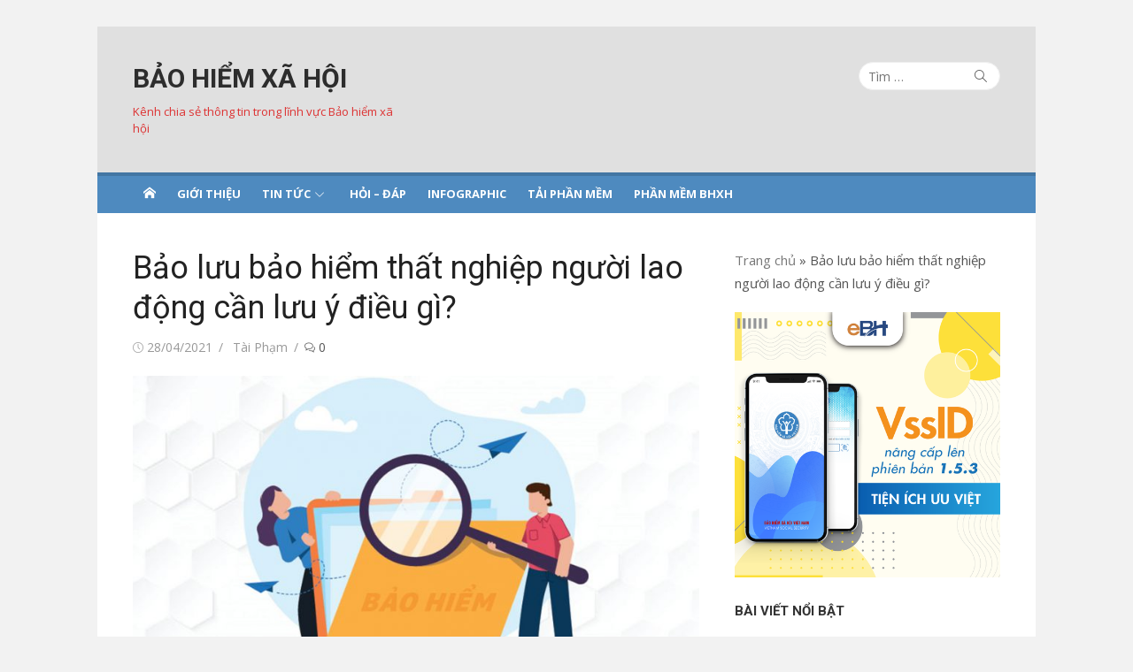

--- FILE ---
content_type: text/html; charset=UTF-8
request_url: https://baohiemxahoi.edu.vn/bao-luu-bao-hiem-that-nghiep/
body_size: 26267
content:
<!DOCTYPE html>
<html lang="vi">
<head>
	<meta charset="UTF-8">
	<meta name="viewport" content="width=device-width, initial-scale=1">
	<link rel="profile" href="http://gmpg.org/xfn/11">
			<link rel="pingback" href="https://baohiemxahoi.edu.vn/xmlrpc.php">
		<meta name='robots' content='index, follow, max-image-preview:large, max-snippet:-1, max-video-preview:-1' />

	<!-- This site is optimized with the Yoast SEO plugin v26.8 - https://yoast.com/product/yoast-seo-wordpress/ -->
	<title>Bảo lưu bảo hiểm thất nghiệp người lao động cần lưu ý điều gì?</title>
	<meta name="description" content="Bảo lưu bảo hiểm thất nghiệp là gì? người lao động nên bảo lưu thời gian đóng BHTN trong các trường hợp nào? Tất cả sẽ có trong bài viết này." />
	<link rel="canonical" href="https://baohiemxahoi.edu.vn/bao-luu-bao-hiem-that-nghiep/" />
	<meta property="og:locale" content="vi_VN" />
	<meta property="og:type" content="article" />
	<meta property="og:title" content="Bảo lưu bảo hiểm thất nghiệp người lao động cần lưu ý điều gì?" />
	<meta property="og:description" content="Bảo lưu bảo hiểm thất nghiệp là gì? người lao động nên bảo lưu thời gian đóng BHTN trong các trường hợp nào? Tất cả sẽ có trong bài viết này." />
	<meta property="og:url" content="https://baohiemxahoi.edu.vn/bao-luu-bao-hiem-that-nghiep/" />
	<meta property="og:site_name" content="BẢO HIỂM XÃ HỘI" />
	<meta property="article:publisher" content="https://www.facebook.com/ebhvn/" />
	<meta property="article:published_time" content="2021-04-28T07:42:04+00:00" />
	<meta property="article:modified_time" content="2021-04-28T07:42:06+00:00" />
	<meta property="og:image" content="https://baohiemxahoi.edu.vn/wp-content/uploads/2021/04/bao-luu-bao-hiem-that-nghiep-1.jpg" />
	<meta property="og:image:width" content="973" />
	<meta property="og:image:height" content="615" />
	<meta property="og:image:type" content="image/jpeg" />
	<meta name="author" content="Tài Phạm" />
	<meta name="twitter:card" content="summary_large_image" />
	<meta name="twitter:creator" content="@phanmemebh" />
	<meta name="twitter:site" content="@phanmemebh" />
	<meta name="twitter:label1" content="Được viết bởi" />
	<meta name="twitter:data1" content="Tài Phạm" />
	<meta name="twitter:label2" content="Ước tính thời gian đọc" />
	<meta name="twitter:data2" content="4 phút" />
	<script type="application/ld+json" class="yoast-schema-graph">{"@context":"https://schema.org","@graph":[{"@type":"Article","@id":"https://baohiemxahoi.edu.vn/bao-luu-bao-hiem-that-nghiep/#article","isPartOf":{"@id":"https://baohiemxahoi.edu.vn/bao-luu-bao-hiem-that-nghiep/"},"author":{"name":"Tài Phạm","@id":"https://baohiemxahoi.edu.vn/#/schema/person/2cbef1a7bd634c9d5c83b927b900f59b"},"headline":"Bảo lưu bảo hiểm thất nghiệp người lao động cần lưu ý điều gì?","datePublished":"2021-04-28T07:42:04+00:00","dateModified":"2021-04-28T07:42:06+00:00","mainEntityOfPage":{"@id":"https://baohiemxahoi.edu.vn/bao-luu-bao-hiem-that-nghiep/"},"wordCount":1226,"commentCount":0,"publisher":{"@id":"https://baohiemxahoi.edu.vn/#organization"},"image":{"@id":"https://baohiemxahoi.edu.vn/bao-luu-bao-hiem-that-nghiep/#primaryimage"},"thumbnailUrl":"https://baohiemxahoi.edu.vn/wp-content/uploads/2021/04/bao-luu-bao-hiem-that-nghiep-1.jpg","keywords":["bảo lưu","thất nghiệp","thời gian đóng"],"articleSection":["Bảo hiểm thất nghiệp","Tin tức"],"inLanguage":"vi","potentialAction":[{"@type":"CommentAction","name":"Comment","target":["https://baohiemxahoi.edu.vn/bao-luu-bao-hiem-that-nghiep/#respond"]}]},{"@type":"WebPage","@id":"https://baohiemxahoi.edu.vn/bao-luu-bao-hiem-that-nghiep/","url":"https://baohiemxahoi.edu.vn/bao-luu-bao-hiem-that-nghiep/","name":"Bảo lưu bảo hiểm thất nghiệp người lao động cần lưu ý điều gì?","isPartOf":{"@id":"https://baohiemxahoi.edu.vn/#website"},"primaryImageOfPage":{"@id":"https://baohiemxahoi.edu.vn/bao-luu-bao-hiem-that-nghiep/#primaryimage"},"image":{"@id":"https://baohiemxahoi.edu.vn/bao-luu-bao-hiem-that-nghiep/#primaryimage"},"thumbnailUrl":"https://baohiemxahoi.edu.vn/wp-content/uploads/2021/04/bao-luu-bao-hiem-that-nghiep-1.jpg","datePublished":"2021-04-28T07:42:04+00:00","dateModified":"2021-04-28T07:42:06+00:00","description":"Bảo lưu bảo hiểm thất nghiệp là gì? người lao động nên bảo lưu thời gian đóng BHTN trong các trường hợp nào? Tất cả sẽ có trong bài viết này.","breadcrumb":{"@id":"https://baohiemxahoi.edu.vn/bao-luu-bao-hiem-that-nghiep/#breadcrumb"},"inLanguage":"vi","potentialAction":[{"@type":"ReadAction","target":["https://baohiemxahoi.edu.vn/bao-luu-bao-hiem-that-nghiep/"]}]},{"@type":"ImageObject","inLanguage":"vi","@id":"https://baohiemxahoi.edu.vn/bao-luu-bao-hiem-that-nghiep/#primaryimage","url":"https://baohiemxahoi.edu.vn/wp-content/uploads/2021/04/bao-luu-bao-hiem-that-nghiep-1.jpg","contentUrl":"https://baohiemxahoi.edu.vn/wp-content/uploads/2021/04/bao-luu-bao-hiem-that-nghiep-1.jpg","width":973,"height":615},{"@type":"BreadcrumbList","@id":"https://baohiemxahoi.edu.vn/bao-luu-bao-hiem-that-nghiep/#breadcrumb","itemListElement":[{"@type":"ListItem","position":1,"name":"Trang chủ","item":"https://baohiemxahoi.edu.vn/"},{"@type":"ListItem","position":2,"name":"Bảo lưu bảo hiểm thất nghiệp người lao động cần lưu ý điều gì?"}]},{"@type":"WebSite","@id":"https://baohiemxahoi.edu.vn/#website","url":"https://baohiemxahoi.edu.vn/","name":"BẢO HIỂM XÃ HỘI","description":"Kênh chia sẻ thông tin trong lĩnh vực Bảo hiểm xã hội","publisher":{"@id":"https://baohiemxahoi.edu.vn/#organization"},"potentialAction":[{"@type":"SearchAction","target":{"@type":"EntryPoint","urlTemplate":"https://baohiemxahoi.edu.vn/?s={search_term_string}"},"query-input":{"@type":"PropertyValueSpecification","valueRequired":true,"valueName":"search_term_string"}}],"inLanguage":"vi"},{"@type":"Organization","@id":"https://baohiemxahoi.edu.vn/#organization","name":"Công ty Phát triển Công nghệ Thái Sơn","url":"https://baohiemxahoi.edu.vn/","logo":{"@type":"ImageObject","inLanguage":"vi","@id":"https://baohiemxahoi.edu.vn/#/schema/logo/image/","url":"https://baohiemxahoi.edu.vn/wp-content/uploads/2022/09/thai-son-soft-logo.jpg","contentUrl":"https://baohiemxahoi.edu.vn/wp-content/uploads/2022/09/thai-son-soft-logo.jpg","width":300,"height":300,"caption":"Công ty Phát triển Công nghệ Thái Sơn"},"image":{"@id":"https://baohiemxahoi.edu.vn/#/schema/logo/image/"},"sameAs":["https://www.facebook.com/ebhvn/","https://x.com/phanmemebh"]},{"@type":"Person","@id":"https://baohiemxahoi.edu.vn/#/schema/person/2cbef1a7bd634c9d5c83b927b900f59b","name":"Tài Phạm","image":{"@type":"ImageObject","inLanguage":"vi","@id":"https://baohiemxahoi.edu.vn/#/schema/person/image/","url":"https://secure.gravatar.com/avatar/92e3e0523535434a1ed9a8636619a12898bd9d25ebed6b4397dc86fcbc17d0bf?s=96&d=mm&r=g","contentUrl":"https://secure.gravatar.com/avatar/92e3e0523535434a1ed9a8636619a12898bd9d25ebed6b4397dc86fcbc17d0bf?s=96&d=mm&r=g","caption":"Tài Phạm"},"description":"Tác giả, người hỗ trợ giải đáp các thắc mắc, câu hỏi từ Quý độc giả!","sameAs":["https://phamductai.carrd.co/"],"url":"https://baohiemxahoi.edu.vn/author/taiphamduc/"}]}</script>
	<!-- / Yoast SEO plugin. -->


<link rel='dns-prefetch' href='//www.googletagmanager.com' />
<link rel='dns-prefetch' href='//fonts.googleapis.com' />
<link href='https://fonts.gstatic.com' crossorigin rel='preconnect' />
<link rel="alternate" type="application/rss+xml" title="Dòng thông tin BẢO HIỂM XÃ HỘI &raquo;" href="https://baohiemxahoi.edu.vn/feed/" />
<link rel="alternate" type="application/rss+xml" title="BẢO HIỂM XÃ HỘI &raquo; Dòng bình luận" href="https://baohiemxahoi.edu.vn/comments/feed/" />
<link rel="alternate" type="application/rss+xml" title="BẢO HIỂM XÃ HỘI &raquo; Bảo lưu bảo hiểm thất nghiệp người lao động cần lưu ý điều gì? Dòng bình luận" href="https://baohiemxahoi.edu.vn/bao-luu-bao-hiem-that-nghiep/feed/" />
<link rel="alternate" title="oNhúng (JSON)" type="application/json+oembed" href="https://baohiemxahoi.edu.vn/wp-json/oembed/1.0/embed?url=https%3A%2F%2Fbaohiemxahoi.edu.vn%2Fbao-luu-bao-hiem-that-nghiep%2F" />
<link rel="alternate" title="oNhúng (XML)" type="text/xml+oembed" href="https://baohiemxahoi.edu.vn/wp-json/oembed/1.0/embed?url=https%3A%2F%2Fbaohiemxahoi.edu.vn%2Fbao-luu-bao-hiem-that-nghiep%2F&#038;format=xml" />
<style id='wp-img-auto-sizes-contain-inline-css' type='text/css'>
img:is([sizes=auto i],[sizes^="auto," i]){contain-intrinsic-size:3000px 1500px}
/*# sourceURL=wp-img-auto-sizes-contain-inline-css */
</style>
<style id='wp-emoji-styles-inline-css' type='text/css'>

	img.wp-smiley, img.emoji {
		display: inline !important;
		border: none !important;
		box-shadow: none !important;
		height: 1em !important;
		width: 1em !important;
		margin: 0 0.07em !important;
		vertical-align: -0.1em !important;
		background: none !important;
		padding: 0 !important;
	}
/*# sourceURL=wp-emoji-styles-inline-css */
</style>
<style id='wp-block-library-inline-css' type='text/css'>
:root{--wp-block-synced-color:#7a00df;--wp-block-synced-color--rgb:122,0,223;--wp-bound-block-color:var(--wp-block-synced-color);--wp-editor-canvas-background:#ddd;--wp-admin-theme-color:#007cba;--wp-admin-theme-color--rgb:0,124,186;--wp-admin-theme-color-darker-10:#006ba1;--wp-admin-theme-color-darker-10--rgb:0,107,160.5;--wp-admin-theme-color-darker-20:#005a87;--wp-admin-theme-color-darker-20--rgb:0,90,135;--wp-admin-border-width-focus:2px}@media (min-resolution:192dpi){:root{--wp-admin-border-width-focus:1.5px}}.wp-element-button{cursor:pointer}:root .has-very-light-gray-background-color{background-color:#eee}:root .has-very-dark-gray-background-color{background-color:#313131}:root .has-very-light-gray-color{color:#eee}:root .has-very-dark-gray-color{color:#313131}:root .has-vivid-green-cyan-to-vivid-cyan-blue-gradient-background{background:linear-gradient(135deg,#00d084,#0693e3)}:root .has-purple-crush-gradient-background{background:linear-gradient(135deg,#34e2e4,#4721fb 50%,#ab1dfe)}:root .has-hazy-dawn-gradient-background{background:linear-gradient(135deg,#faaca8,#dad0ec)}:root .has-subdued-olive-gradient-background{background:linear-gradient(135deg,#fafae1,#67a671)}:root .has-atomic-cream-gradient-background{background:linear-gradient(135deg,#fdd79a,#004a59)}:root .has-nightshade-gradient-background{background:linear-gradient(135deg,#330968,#31cdcf)}:root .has-midnight-gradient-background{background:linear-gradient(135deg,#020381,#2874fc)}:root{--wp--preset--font-size--normal:16px;--wp--preset--font-size--huge:42px}.has-regular-font-size{font-size:1em}.has-larger-font-size{font-size:2.625em}.has-normal-font-size{font-size:var(--wp--preset--font-size--normal)}.has-huge-font-size{font-size:var(--wp--preset--font-size--huge)}.has-text-align-center{text-align:center}.has-text-align-left{text-align:left}.has-text-align-right{text-align:right}.has-fit-text{white-space:nowrap!important}#end-resizable-editor-section{display:none}.aligncenter{clear:both}.items-justified-left{justify-content:flex-start}.items-justified-center{justify-content:center}.items-justified-right{justify-content:flex-end}.items-justified-space-between{justify-content:space-between}.screen-reader-text{border:0;clip-path:inset(50%);height:1px;margin:-1px;overflow:hidden;padding:0;position:absolute;width:1px;word-wrap:normal!important}.screen-reader-text:focus{background-color:#ddd;clip-path:none;color:#444;display:block;font-size:1em;height:auto;left:5px;line-height:normal;padding:15px 23px 14px;text-decoration:none;top:5px;width:auto;z-index:100000}html :where(.has-border-color){border-style:solid}html :where([style*=border-top-color]){border-top-style:solid}html :where([style*=border-right-color]){border-right-style:solid}html :where([style*=border-bottom-color]){border-bottom-style:solid}html :where([style*=border-left-color]){border-left-style:solid}html :where([style*=border-width]){border-style:solid}html :where([style*=border-top-width]){border-top-style:solid}html :where([style*=border-right-width]){border-right-style:solid}html :where([style*=border-bottom-width]){border-bottom-style:solid}html :where([style*=border-left-width]){border-left-style:solid}html :where(img[class*=wp-image-]){height:auto;max-width:100%}:where(figure){margin:0 0 1em}html :where(.is-position-sticky){--wp-admin--admin-bar--position-offset:var(--wp-admin--admin-bar--height,0px)}@media screen and (max-width:600px){html :where(.is-position-sticky){--wp-admin--admin-bar--position-offset:0px}}

/*# sourceURL=wp-block-library-inline-css */
</style><style id='wp-block-heading-inline-css' type='text/css'>
h1:where(.wp-block-heading).has-background,h2:where(.wp-block-heading).has-background,h3:where(.wp-block-heading).has-background,h4:where(.wp-block-heading).has-background,h5:where(.wp-block-heading).has-background,h6:where(.wp-block-heading).has-background{padding:1.25em 2.375em}h1.has-text-align-left[style*=writing-mode]:where([style*=vertical-lr]),h1.has-text-align-right[style*=writing-mode]:where([style*=vertical-rl]),h2.has-text-align-left[style*=writing-mode]:where([style*=vertical-lr]),h2.has-text-align-right[style*=writing-mode]:where([style*=vertical-rl]),h3.has-text-align-left[style*=writing-mode]:where([style*=vertical-lr]),h3.has-text-align-right[style*=writing-mode]:where([style*=vertical-rl]),h4.has-text-align-left[style*=writing-mode]:where([style*=vertical-lr]),h4.has-text-align-right[style*=writing-mode]:where([style*=vertical-rl]),h5.has-text-align-left[style*=writing-mode]:where([style*=vertical-lr]),h5.has-text-align-right[style*=writing-mode]:where([style*=vertical-rl]),h6.has-text-align-left[style*=writing-mode]:where([style*=vertical-lr]),h6.has-text-align-right[style*=writing-mode]:where([style*=vertical-rl]){rotate:180deg}
/*# sourceURL=https://baohiemxahoi.edu.vn/wp-includes/blocks/heading/style.min.css */
</style>
<style id='wp-block-image-inline-css' type='text/css'>
.wp-block-image>a,.wp-block-image>figure>a{display:inline-block}.wp-block-image img{box-sizing:border-box;height:auto;max-width:100%;vertical-align:bottom}@media not (prefers-reduced-motion){.wp-block-image img.hide{visibility:hidden}.wp-block-image img.show{animation:show-content-image .4s}}.wp-block-image[style*=border-radius] img,.wp-block-image[style*=border-radius]>a{border-radius:inherit}.wp-block-image.has-custom-border img{box-sizing:border-box}.wp-block-image.aligncenter{text-align:center}.wp-block-image.alignfull>a,.wp-block-image.alignwide>a{width:100%}.wp-block-image.alignfull img,.wp-block-image.alignwide img{height:auto;width:100%}.wp-block-image .aligncenter,.wp-block-image .alignleft,.wp-block-image .alignright,.wp-block-image.aligncenter,.wp-block-image.alignleft,.wp-block-image.alignright{display:table}.wp-block-image .aligncenter>figcaption,.wp-block-image .alignleft>figcaption,.wp-block-image .alignright>figcaption,.wp-block-image.aligncenter>figcaption,.wp-block-image.alignleft>figcaption,.wp-block-image.alignright>figcaption{caption-side:bottom;display:table-caption}.wp-block-image .alignleft{float:left;margin:.5em 1em .5em 0}.wp-block-image .alignright{float:right;margin:.5em 0 .5em 1em}.wp-block-image .aligncenter{margin-left:auto;margin-right:auto}.wp-block-image :where(figcaption){margin-bottom:1em;margin-top:.5em}.wp-block-image.is-style-circle-mask img{border-radius:9999px}@supports ((-webkit-mask-image:none) or (mask-image:none)) or (-webkit-mask-image:none){.wp-block-image.is-style-circle-mask img{border-radius:0;-webkit-mask-image:url('data:image/svg+xml;utf8,<svg viewBox="0 0 100 100" xmlns="http://www.w3.org/2000/svg"><circle cx="50" cy="50" r="50"/></svg>');mask-image:url('data:image/svg+xml;utf8,<svg viewBox="0 0 100 100" xmlns="http://www.w3.org/2000/svg"><circle cx="50" cy="50" r="50"/></svg>');mask-mode:alpha;-webkit-mask-position:center;mask-position:center;-webkit-mask-repeat:no-repeat;mask-repeat:no-repeat;-webkit-mask-size:contain;mask-size:contain}}:root :where(.wp-block-image.is-style-rounded img,.wp-block-image .is-style-rounded img){border-radius:9999px}.wp-block-image figure{margin:0}.wp-lightbox-container{display:flex;flex-direction:column;position:relative}.wp-lightbox-container img{cursor:zoom-in}.wp-lightbox-container img:hover+button{opacity:1}.wp-lightbox-container button{align-items:center;backdrop-filter:blur(16px) saturate(180%);background-color:#5a5a5a40;border:none;border-radius:4px;cursor:zoom-in;display:flex;height:20px;justify-content:center;opacity:0;padding:0;position:absolute;right:16px;text-align:center;top:16px;width:20px;z-index:100}@media not (prefers-reduced-motion){.wp-lightbox-container button{transition:opacity .2s ease}}.wp-lightbox-container button:focus-visible{outline:3px auto #5a5a5a40;outline:3px auto -webkit-focus-ring-color;outline-offset:3px}.wp-lightbox-container button:hover{cursor:pointer;opacity:1}.wp-lightbox-container button:focus{opacity:1}.wp-lightbox-container button:focus,.wp-lightbox-container button:hover,.wp-lightbox-container button:not(:hover):not(:active):not(.has-background){background-color:#5a5a5a40;border:none}.wp-lightbox-overlay{box-sizing:border-box;cursor:zoom-out;height:100vh;left:0;overflow:hidden;position:fixed;top:0;visibility:hidden;width:100%;z-index:100000}.wp-lightbox-overlay .close-button{align-items:center;cursor:pointer;display:flex;justify-content:center;min-height:40px;min-width:40px;padding:0;position:absolute;right:calc(env(safe-area-inset-right) + 16px);top:calc(env(safe-area-inset-top) + 16px);z-index:5000000}.wp-lightbox-overlay .close-button:focus,.wp-lightbox-overlay .close-button:hover,.wp-lightbox-overlay .close-button:not(:hover):not(:active):not(.has-background){background:none;border:none}.wp-lightbox-overlay .lightbox-image-container{height:var(--wp--lightbox-container-height);left:50%;overflow:hidden;position:absolute;top:50%;transform:translate(-50%,-50%);transform-origin:top left;width:var(--wp--lightbox-container-width);z-index:9999999999}.wp-lightbox-overlay .wp-block-image{align-items:center;box-sizing:border-box;display:flex;height:100%;justify-content:center;margin:0;position:relative;transform-origin:0 0;width:100%;z-index:3000000}.wp-lightbox-overlay .wp-block-image img{height:var(--wp--lightbox-image-height);min-height:var(--wp--lightbox-image-height);min-width:var(--wp--lightbox-image-width);width:var(--wp--lightbox-image-width)}.wp-lightbox-overlay .wp-block-image figcaption{display:none}.wp-lightbox-overlay button{background:none;border:none}.wp-lightbox-overlay .scrim{background-color:#fff;height:100%;opacity:.9;position:absolute;width:100%;z-index:2000000}.wp-lightbox-overlay.active{visibility:visible}@media not (prefers-reduced-motion){.wp-lightbox-overlay.active{animation:turn-on-visibility .25s both}.wp-lightbox-overlay.active img{animation:turn-on-visibility .35s both}.wp-lightbox-overlay.show-closing-animation:not(.active){animation:turn-off-visibility .35s both}.wp-lightbox-overlay.show-closing-animation:not(.active) img{animation:turn-off-visibility .25s both}.wp-lightbox-overlay.zoom.active{animation:none;opacity:1;visibility:visible}.wp-lightbox-overlay.zoom.active .lightbox-image-container{animation:lightbox-zoom-in .4s}.wp-lightbox-overlay.zoom.active .lightbox-image-container img{animation:none}.wp-lightbox-overlay.zoom.active .scrim{animation:turn-on-visibility .4s forwards}.wp-lightbox-overlay.zoom.show-closing-animation:not(.active){animation:none}.wp-lightbox-overlay.zoom.show-closing-animation:not(.active) .lightbox-image-container{animation:lightbox-zoom-out .4s}.wp-lightbox-overlay.zoom.show-closing-animation:not(.active) .lightbox-image-container img{animation:none}.wp-lightbox-overlay.zoom.show-closing-animation:not(.active) .scrim{animation:turn-off-visibility .4s forwards}}@keyframes show-content-image{0%{visibility:hidden}99%{visibility:hidden}to{visibility:visible}}@keyframes turn-on-visibility{0%{opacity:0}to{opacity:1}}@keyframes turn-off-visibility{0%{opacity:1;visibility:visible}99%{opacity:0;visibility:visible}to{opacity:0;visibility:hidden}}@keyframes lightbox-zoom-in{0%{transform:translate(calc((-100vw + var(--wp--lightbox-scrollbar-width))/2 + var(--wp--lightbox-initial-left-position)),calc(-50vh + var(--wp--lightbox-initial-top-position))) scale(var(--wp--lightbox-scale))}to{transform:translate(-50%,-50%) scale(1)}}@keyframes lightbox-zoom-out{0%{transform:translate(-50%,-50%) scale(1);visibility:visible}99%{visibility:visible}to{transform:translate(calc((-100vw + var(--wp--lightbox-scrollbar-width))/2 + var(--wp--lightbox-initial-left-position)),calc(-50vh + var(--wp--lightbox-initial-top-position))) scale(var(--wp--lightbox-scale));visibility:hidden}}
/*# sourceURL=https://baohiemxahoi.edu.vn/wp-includes/blocks/image/style.min.css */
</style>
<style id='wp-block-latest-posts-inline-css' type='text/css'>
.wp-block-latest-posts{box-sizing:border-box}.wp-block-latest-posts.alignleft{margin-right:2em}.wp-block-latest-posts.alignright{margin-left:2em}.wp-block-latest-posts.wp-block-latest-posts__list{list-style:none}.wp-block-latest-posts.wp-block-latest-posts__list li{clear:both;overflow-wrap:break-word}.wp-block-latest-posts.is-grid{display:flex;flex-wrap:wrap}.wp-block-latest-posts.is-grid li{margin:0 1.25em 1.25em 0;width:100%}@media (min-width:600px){.wp-block-latest-posts.columns-2 li{width:calc(50% - .625em)}.wp-block-latest-posts.columns-2 li:nth-child(2n){margin-right:0}.wp-block-latest-posts.columns-3 li{width:calc(33.33333% - .83333em)}.wp-block-latest-posts.columns-3 li:nth-child(3n){margin-right:0}.wp-block-latest-posts.columns-4 li{width:calc(25% - .9375em)}.wp-block-latest-posts.columns-4 li:nth-child(4n){margin-right:0}.wp-block-latest-posts.columns-5 li{width:calc(20% - 1em)}.wp-block-latest-posts.columns-5 li:nth-child(5n){margin-right:0}.wp-block-latest-posts.columns-6 li{width:calc(16.66667% - 1.04167em)}.wp-block-latest-posts.columns-6 li:nth-child(6n){margin-right:0}}:root :where(.wp-block-latest-posts.is-grid){padding:0}:root :where(.wp-block-latest-posts.wp-block-latest-posts__list){padding-left:0}.wp-block-latest-posts__post-author,.wp-block-latest-posts__post-date{display:block;font-size:.8125em}.wp-block-latest-posts__post-excerpt,.wp-block-latest-posts__post-full-content{margin-bottom:1em;margin-top:.5em}.wp-block-latest-posts__featured-image a{display:inline-block}.wp-block-latest-posts__featured-image img{height:auto;max-width:100%;width:auto}.wp-block-latest-posts__featured-image.alignleft{float:left;margin-right:1em}.wp-block-latest-posts__featured-image.alignright{float:right;margin-left:1em}.wp-block-latest-posts__featured-image.aligncenter{margin-bottom:1em;text-align:center}
/*# sourceURL=https://baohiemxahoi.edu.vn/wp-includes/blocks/latest-posts/style.min.css */
</style>
<style id='wp-block-list-inline-css' type='text/css'>
ol,ul{box-sizing:border-box}:root :where(.wp-block-list.has-background){padding:1.25em 2.375em}
/*# sourceURL=https://baohiemxahoi.edu.vn/wp-includes/blocks/list/style.min.css */
</style>
<style id='wp-block-buttons-inline-css' type='text/css'>
.wp-block-buttons{box-sizing:border-box}.wp-block-buttons.is-vertical{flex-direction:column}.wp-block-buttons.is-vertical>.wp-block-button:last-child{margin-bottom:0}.wp-block-buttons>.wp-block-button{display:inline-block;margin:0}.wp-block-buttons.is-content-justification-left{justify-content:flex-start}.wp-block-buttons.is-content-justification-left.is-vertical{align-items:flex-start}.wp-block-buttons.is-content-justification-center{justify-content:center}.wp-block-buttons.is-content-justification-center.is-vertical{align-items:center}.wp-block-buttons.is-content-justification-right{justify-content:flex-end}.wp-block-buttons.is-content-justification-right.is-vertical{align-items:flex-end}.wp-block-buttons.is-content-justification-space-between{justify-content:space-between}.wp-block-buttons.aligncenter{text-align:center}.wp-block-buttons:not(.is-content-justification-space-between,.is-content-justification-right,.is-content-justification-left,.is-content-justification-center) .wp-block-button.aligncenter{margin-left:auto;margin-right:auto;width:100%}.wp-block-buttons[style*=text-decoration] .wp-block-button,.wp-block-buttons[style*=text-decoration] .wp-block-button__link{text-decoration:inherit}.wp-block-buttons.has-custom-font-size .wp-block-button__link{font-size:inherit}.wp-block-buttons .wp-block-button__link{width:100%}.wp-block-button.aligncenter{text-align:center}
/*# sourceURL=https://baohiemxahoi.edu.vn/wp-includes/blocks/buttons/style.min.css */
</style>
<style id='wp-block-paragraph-inline-css' type='text/css'>
.is-small-text{font-size:.875em}.is-regular-text{font-size:1em}.is-large-text{font-size:2.25em}.is-larger-text{font-size:3em}.has-drop-cap:not(:focus):first-letter{float:left;font-size:8.4em;font-style:normal;font-weight:100;line-height:.68;margin:.05em .1em 0 0;text-transform:uppercase}body.rtl .has-drop-cap:not(:focus):first-letter{float:none;margin-left:.1em}p.has-drop-cap.has-background{overflow:hidden}:root :where(p.has-background){padding:1.25em 2.375em}:where(p.has-text-color:not(.has-link-color)) a{color:inherit}p.has-text-align-left[style*="writing-mode:vertical-lr"],p.has-text-align-right[style*="writing-mode:vertical-rl"]{rotate:180deg}
/*# sourceURL=https://baohiemxahoi.edu.vn/wp-includes/blocks/paragraph/style.min.css */
</style>
<style id='global-styles-inline-css' type='text/css'>
:root{--wp--preset--aspect-ratio--square: 1;--wp--preset--aspect-ratio--4-3: 4/3;--wp--preset--aspect-ratio--3-4: 3/4;--wp--preset--aspect-ratio--3-2: 3/2;--wp--preset--aspect-ratio--2-3: 2/3;--wp--preset--aspect-ratio--16-9: 16/9;--wp--preset--aspect-ratio--9-16: 9/16;--wp--preset--color--black: #000000;--wp--preset--color--cyan-bluish-gray: #abb8c3;--wp--preset--color--white: #ffffff;--wp--preset--color--pale-pink: #f78da7;--wp--preset--color--vivid-red: #cf2e2e;--wp--preset--color--luminous-vivid-orange: #ff6900;--wp--preset--color--luminous-vivid-amber: #fcb900;--wp--preset--color--light-green-cyan: #7bdcb5;--wp--preset--color--vivid-green-cyan: #00d084;--wp--preset--color--pale-cyan-blue: #8ed1fc;--wp--preset--color--vivid-cyan-blue: #0693e3;--wp--preset--color--vivid-purple: #9b51e0;--wp--preset--color--dark-gray: #222222;--wp--preset--color--medium-gray: #333333;--wp--preset--color--gray: #555555;--wp--preset--color--light-gray: #999999;--wp--preset--color--accent: #2d7bbf;--wp--preset--gradient--vivid-cyan-blue-to-vivid-purple: linear-gradient(135deg,rgb(6,147,227) 0%,rgb(155,81,224) 100%);--wp--preset--gradient--light-green-cyan-to-vivid-green-cyan: linear-gradient(135deg,rgb(122,220,180) 0%,rgb(0,208,130) 100%);--wp--preset--gradient--luminous-vivid-amber-to-luminous-vivid-orange: linear-gradient(135deg,rgb(252,185,0) 0%,rgb(255,105,0) 100%);--wp--preset--gradient--luminous-vivid-orange-to-vivid-red: linear-gradient(135deg,rgb(255,105,0) 0%,rgb(207,46,46) 100%);--wp--preset--gradient--very-light-gray-to-cyan-bluish-gray: linear-gradient(135deg,rgb(238,238,238) 0%,rgb(169,184,195) 100%);--wp--preset--gradient--cool-to-warm-spectrum: linear-gradient(135deg,rgb(74,234,220) 0%,rgb(151,120,209) 20%,rgb(207,42,186) 40%,rgb(238,44,130) 60%,rgb(251,105,98) 80%,rgb(254,248,76) 100%);--wp--preset--gradient--blush-light-purple: linear-gradient(135deg,rgb(255,206,236) 0%,rgb(152,150,240) 100%);--wp--preset--gradient--blush-bordeaux: linear-gradient(135deg,rgb(254,205,165) 0%,rgb(254,45,45) 50%,rgb(107,0,62) 100%);--wp--preset--gradient--luminous-dusk: linear-gradient(135deg,rgb(255,203,112) 0%,rgb(199,81,192) 50%,rgb(65,88,208) 100%);--wp--preset--gradient--pale-ocean: linear-gradient(135deg,rgb(255,245,203) 0%,rgb(182,227,212) 50%,rgb(51,167,181) 100%);--wp--preset--gradient--electric-grass: linear-gradient(135deg,rgb(202,248,128) 0%,rgb(113,206,126) 100%);--wp--preset--gradient--midnight: linear-gradient(135deg,rgb(2,3,129) 0%,rgb(40,116,252) 100%);--wp--preset--font-size--small: 14px;--wp--preset--font-size--medium: 18px;--wp--preset--font-size--large: 20px;--wp--preset--font-size--x-large: 32px;--wp--preset--font-size--normal: 16px;--wp--preset--font-size--larger: 24px;--wp--preset--font-size--huge: 48px;--wp--preset--spacing--20: 0.44rem;--wp--preset--spacing--30: 0.67rem;--wp--preset--spacing--40: 1rem;--wp--preset--spacing--50: 1.5rem;--wp--preset--spacing--60: 2.25rem;--wp--preset--spacing--70: 3.38rem;--wp--preset--spacing--80: 5.06rem;--wp--preset--shadow--natural: 6px 6px 9px rgba(0, 0, 0, 0.2);--wp--preset--shadow--deep: 12px 12px 50px rgba(0, 0, 0, 0.4);--wp--preset--shadow--sharp: 6px 6px 0px rgba(0, 0, 0, 0.2);--wp--preset--shadow--outlined: 6px 6px 0px -3px rgb(255, 255, 255), 6px 6px rgb(0, 0, 0);--wp--preset--shadow--crisp: 6px 6px 0px rgb(0, 0, 0);}:root { --wp--style--global--content-size: 740px;--wp--style--global--wide-size: 1140px; }:where(body) { margin: 0; }.wp-site-blocks > .alignleft { float: left; margin-right: 2em; }.wp-site-blocks > .alignright { float: right; margin-left: 2em; }.wp-site-blocks > .aligncenter { justify-content: center; margin-left: auto; margin-right: auto; }:where(.wp-site-blocks) > * { margin-block-start: 20px; margin-block-end: 0; }:where(.wp-site-blocks) > :first-child { margin-block-start: 0; }:where(.wp-site-blocks) > :last-child { margin-block-end: 0; }:root { --wp--style--block-gap: 20px; }:root :where(.is-layout-flow) > :first-child{margin-block-start: 0;}:root :where(.is-layout-flow) > :last-child{margin-block-end: 0;}:root :where(.is-layout-flow) > *{margin-block-start: 20px;margin-block-end: 0;}:root :where(.is-layout-constrained) > :first-child{margin-block-start: 0;}:root :where(.is-layout-constrained) > :last-child{margin-block-end: 0;}:root :where(.is-layout-constrained) > *{margin-block-start: 20px;margin-block-end: 0;}:root :where(.is-layout-flex){gap: 20px;}:root :where(.is-layout-grid){gap: 20px;}.is-layout-flow > .alignleft{float: left;margin-inline-start: 0;margin-inline-end: 2em;}.is-layout-flow > .alignright{float: right;margin-inline-start: 2em;margin-inline-end: 0;}.is-layout-flow > .aligncenter{margin-left: auto !important;margin-right: auto !important;}.is-layout-constrained > .alignleft{float: left;margin-inline-start: 0;margin-inline-end: 2em;}.is-layout-constrained > .alignright{float: right;margin-inline-start: 2em;margin-inline-end: 0;}.is-layout-constrained > .aligncenter{margin-left: auto !important;margin-right: auto !important;}.is-layout-constrained > :where(:not(.alignleft):not(.alignright):not(.alignfull)){max-width: var(--wp--style--global--content-size);margin-left: auto !important;margin-right: auto !important;}.is-layout-constrained > .alignwide{max-width: var(--wp--style--global--wide-size);}body .is-layout-flex{display: flex;}.is-layout-flex{flex-wrap: wrap;align-items: center;}.is-layout-flex > :is(*, div){margin: 0;}body .is-layout-grid{display: grid;}.is-layout-grid > :is(*, div){margin: 0;}body{color: #333;font-family: Open Sans, -apple-system, BlinkMacSystemFont, Segoe UI, Roboto, Oxygen-Sans, Ubuntu, Cantarell, Helvetica Neue, sans-serif;font-size: 15px;line-height: 1.65;padding-top: 0px;padding-right: 0px;padding-bottom: 0px;padding-left: 0px;}a:where(:not(.wp-element-button)){text-decoration: underline;}h1, h2, h3, h4, h5, h6{color: #222;font-family: Roboto, -apple-system, BlinkMacSystemFont, Segoe UI, Oxygen-Sans, Ubuntu, Cantarell, Helvetica Neue, sans-serif;}:root :where(.wp-element-button, .wp-block-button__link){background-color: #333;border-radius: 4px;border-width: 0;color: #fff;font-family: inherit;font-size: inherit;font-style: inherit;font-weight: inherit;letter-spacing: inherit;line-height: inherit;padding-top: 6px;padding-right: 20px;padding-bottom: 6px;padding-left: 20px;text-decoration: none;text-transform: inherit;}.has-black-color{color: var(--wp--preset--color--black) !important;}.has-cyan-bluish-gray-color{color: var(--wp--preset--color--cyan-bluish-gray) !important;}.has-white-color{color: var(--wp--preset--color--white) !important;}.has-pale-pink-color{color: var(--wp--preset--color--pale-pink) !important;}.has-vivid-red-color{color: var(--wp--preset--color--vivid-red) !important;}.has-luminous-vivid-orange-color{color: var(--wp--preset--color--luminous-vivid-orange) !important;}.has-luminous-vivid-amber-color{color: var(--wp--preset--color--luminous-vivid-amber) !important;}.has-light-green-cyan-color{color: var(--wp--preset--color--light-green-cyan) !important;}.has-vivid-green-cyan-color{color: var(--wp--preset--color--vivid-green-cyan) !important;}.has-pale-cyan-blue-color{color: var(--wp--preset--color--pale-cyan-blue) !important;}.has-vivid-cyan-blue-color{color: var(--wp--preset--color--vivid-cyan-blue) !important;}.has-vivid-purple-color{color: var(--wp--preset--color--vivid-purple) !important;}.has-dark-gray-color{color: var(--wp--preset--color--dark-gray) !important;}.has-medium-gray-color{color: var(--wp--preset--color--medium-gray) !important;}.has-gray-color{color: var(--wp--preset--color--gray) !important;}.has-light-gray-color{color: var(--wp--preset--color--light-gray) !important;}.has-accent-color{color: var(--wp--preset--color--accent) !important;}.has-black-background-color{background-color: var(--wp--preset--color--black) !important;}.has-cyan-bluish-gray-background-color{background-color: var(--wp--preset--color--cyan-bluish-gray) !important;}.has-white-background-color{background-color: var(--wp--preset--color--white) !important;}.has-pale-pink-background-color{background-color: var(--wp--preset--color--pale-pink) !important;}.has-vivid-red-background-color{background-color: var(--wp--preset--color--vivid-red) !important;}.has-luminous-vivid-orange-background-color{background-color: var(--wp--preset--color--luminous-vivid-orange) !important;}.has-luminous-vivid-amber-background-color{background-color: var(--wp--preset--color--luminous-vivid-amber) !important;}.has-light-green-cyan-background-color{background-color: var(--wp--preset--color--light-green-cyan) !important;}.has-vivid-green-cyan-background-color{background-color: var(--wp--preset--color--vivid-green-cyan) !important;}.has-pale-cyan-blue-background-color{background-color: var(--wp--preset--color--pale-cyan-blue) !important;}.has-vivid-cyan-blue-background-color{background-color: var(--wp--preset--color--vivid-cyan-blue) !important;}.has-vivid-purple-background-color{background-color: var(--wp--preset--color--vivid-purple) !important;}.has-dark-gray-background-color{background-color: var(--wp--preset--color--dark-gray) !important;}.has-medium-gray-background-color{background-color: var(--wp--preset--color--medium-gray) !important;}.has-gray-background-color{background-color: var(--wp--preset--color--gray) !important;}.has-light-gray-background-color{background-color: var(--wp--preset--color--light-gray) !important;}.has-accent-background-color{background-color: var(--wp--preset--color--accent) !important;}.has-black-border-color{border-color: var(--wp--preset--color--black) !important;}.has-cyan-bluish-gray-border-color{border-color: var(--wp--preset--color--cyan-bluish-gray) !important;}.has-white-border-color{border-color: var(--wp--preset--color--white) !important;}.has-pale-pink-border-color{border-color: var(--wp--preset--color--pale-pink) !important;}.has-vivid-red-border-color{border-color: var(--wp--preset--color--vivid-red) !important;}.has-luminous-vivid-orange-border-color{border-color: var(--wp--preset--color--luminous-vivid-orange) !important;}.has-luminous-vivid-amber-border-color{border-color: var(--wp--preset--color--luminous-vivid-amber) !important;}.has-light-green-cyan-border-color{border-color: var(--wp--preset--color--light-green-cyan) !important;}.has-vivid-green-cyan-border-color{border-color: var(--wp--preset--color--vivid-green-cyan) !important;}.has-pale-cyan-blue-border-color{border-color: var(--wp--preset--color--pale-cyan-blue) !important;}.has-vivid-cyan-blue-border-color{border-color: var(--wp--preset--color--vivid-cyan-blue) !important;}.has-vivid-purple-border-color{border-color: var(--wp--preset--color--vivid-purple) !important;}.has-dark-gray-border-color{border-color: var(--wp--preset--color--dark-gray) !important;}.has-medium-gray-border-color{border-color: var(--wp--preset--color--medium-gray) !important;}.has-gray-border-color{border-color: var(--wp--preset--color--gray) !important;}.has-light-gray-border-color{border-color: var(--wp--preset--color--light-gray) !important;}.has-accent-border-color{border-color: var(--wp--preset--color--accent) !important;}.has-vivid-cyan-blue-to-vivid-purple-gradient-background{background: var(--wp--preset--gradient--vivid-cyan-blue-to-vivid-purple) !important;}.has-light-green-cyan-to-vivid-green-cyan-gradient-background{background: var(--wp--preset--gradient--light-green-cyan-to-vivid-green-cyan) !important;}.has-luminous-vivid-amber-to-luminous-vivid-orange-gradient-background{background: var(--wp--preset--gradient--luminous-vivid-amber-to-luminous-vivid-orange) !important;}.has-luminous-vivid-orange-to-vivid-red-gradient-background{background: var(--wp--preset--gradient--luminous-vivid-orange-to-vivid-red) !important;}.has-very-light-gray-to-cyan-bluish-gray-gradient-background{background: var(--wp--preset--gradient--very-light-gray-to-cyan-bluish-gray) !important;}.has-cool-to-warm-spectrum-gradient-background{background: var(--wp--preset--gradient--cool-to-warm-spectrum) !important;}.has-blush-light-purple-gradient-background{background: var(--wp--preset--gradient--blush-light-purple) !important;}.has-blush-bordeaux-gradient-background{background: var(--wp--preset--gradient--blush-bordeaux) !important;}.has-luminous-dusk-gradient-background{background: var(--wp--preset--gradient--luminous-dusk) !important;}.has-pale-ocean-gradient-background{background: var(--wp--preset--gradient--pale-ocean) !important;}.has-electric-grass-gradient-background{background: var(--wp--preset--gradient--electric-grass) !important;}.has-midnight-gradient-background{background: var(--wp--preset--gradient--midnight) !important;}.has-small-font-size{font-size: var(--wp--preset--font-size--small) !important;}.has-medium-font-size{font-size: var(--wp--preset--font-size--medium) !important;}.has-large-font-size{font-size: var(--wp--preset--font-size--large) !important;}.has-x-large-font-size{font-size: var(--wp--preset--font-size--x-large) !important;}.has-normal-font-size{font-size: var(--wp--preset--font-size--normal) !important;}.has-larger-font-size{font-size: var(--wp--preset--font-size--larger) !important;}.has-huge-font-size{font-size: var(--wp--preset--font-size--huge) !important;}
/*# sourceURL=global-styles-inline-css */
</style>

<link rel='stylesheet' id='toc-screen-css' href='https://baohiemxahoi.edu.vn/wp-content/plugins/table-of-contents-plus/screen.min.css?ver=2411.1' type='text/css' media='all' />
<link rel='stylesheet' id='xmag-fonts-css' href='https://fonts.googleapis.com/css?family=Open+Sans%3A400%2C700%2C300%2C400italic%2C700italic%7CRoboto%3A400%2C700%2C300&#038;subset=latin%2Clatin-ext&#038;display=swap' type='text/css' media='all' />
<link rel='stylesheet' id='xmag-icons-css' href='https://baohiemxahoi.edu.vn/wp-content/themes/xmag/assets/css/simple-line-icons.min.css?ver=2.3.3' type='text/css' media='all' />
<link rel='stylesheet' id='xmag-style-css' href='https://baohiemxahoi.edu.vn/wp-content/themes/xmag/style.css?ver=1.3.5' type='text/css' media='all' />
<style id='xmag-style-inline-css' type='text/css'>

	html {
		--dl-icon-apple: url('data:image/svg+xml,<svg viewBox="0 0 24 24" version="1.1" xmlns="http://www.w3.org/2000/svg" aria-hidden="true" focusable="false"><path d="M15.8,2c0,0,0.1,0,0.1,0c0.1,1.4-0.4,2.5-1.1,3.2C14.3,6,13.4,6.7,12,6.6c-0.1-1.4,0.4-2.4,1.1-3.1 C13.7,2.8,14.8,2.1,15.8,2z"/><path d="M20.2,16.7C20.2,16.7,20.2,16.7,20.2,16.7c-0.4,1.2-1,2.3-1.7,3.2c-0.6,0.9-1.4,2-2.8,2c-1.2,0-2-0.8-3.2-0.8 c-1.3,0-2,0.6-3.2,0.8c-0.1,0-0.3,0-0.4,0c-0.9-0.1-1.6-0.8-2.1-1.4c-1.5-1.8-2.7-4.2-2.9-7.3c0-0.3,0-0.6,0-0.9 c0.1-2.2,1.2-4,2.6-4.8c0.7-0.5,1.8-0.8,2.9-0.7c0.5,0.1,1,0.2,1.4,0.4c0.4,0.2,0.9,0.4,1.4,0.4c0.3,0,0.7-0.2,1-0.3 c1-0.4,1.9-0.8,3.2-0.6c1.5,0.2,2.6,0.9,3.3,1.9c-1.3,0.8-2.3,2.1-2.1,4.2C17.6,14.9,18.8,16,20.2,16.7z"/></svg>');
		--dl-icon-discord: url('data:image/svg+xml,<svg viewBox="0 0 24 24" version="1.1" xmlns="http://www.w3.org/2000/svg" aria-hidden="true" focusable="false"><path d="M18.9,5.7c-1.3-0.6-2.7-1-4.1-1.3c-0.2,0.3-0.4,0.7-0.5,1.1c-1.5-0.2-3.1-0.2-4.6,0C9.6,5.1,9.4,4.8,9.2,4.4 C7.8,4.7,6.4,5.1,5.1,5.7c-2.6,3.9-3.3,7.6-3,11.3l0,0c1.5,1.1,3.2,2,5.1,2.5c0.4-0.6,0.8-1.1,1.1-1.7c-0.6-0.2-1.2-0.5-1.7-0.8 c0.1-0.1,0.3-0.2,0.4-0.3c3.2,1.5,6.9,1.5,10.1,0c0.1,0.1,0.3,0.2,0.4,0.3c-0.5,0.3-1.1,0.6-1.7,0.8c0.3,0.6,0.7,1.2,1.1,1.7 c1.8-0.5,3.5-1.4,5.1-2.5l0,0C22.3,12.7,21.2,9,18.9,5.7z M8.7,14.8c-1,0-1.8-0.9-1.8-2s0.8-2,1.8-2s1.8,0.9,1.8,2 S9.7,14.8,8.7,14.8z M15.3,14.8c-1,0-1.8-0.9-1.8-2s0.8-2,1.8-2s1.8,0.9,1.8,2S16.3,14.8,15.3,14.8z"/></svg>');
		--dl-icon-dribble: url('data:image/svg+xml,<svg viewBox="0 0 24 24" version="1.1" xmlns="http://www.w3.org/2000/svg" aria-hidden="true" focusable="false"><path d="M12,22C6.486,22,2,17.514,2,12S6.486,2,12,2c5.514,0,10,4.486,10,10S17.514,22,12,22z M20.434,13.369 c-0.292-0.092-2.644-0.794-5.32-0.365c1.117,3.07,1.572,5.57,1.659,6.09C18.689,17.798,20.053,15.745,20.434,13.369z M15.336,19.876c-0.127-0.749-0.623-3.361-1.822-6.477c-0.019,0.006-0.038,0.013-0.056,0.019c-4.818,1.679-6.547,5.02-6.701,5.334 c1.448,1.129,3.268,1.803,5.243,1.803C13.183,20.555,14.311,20.313,15.336,19.876z M5.654,17.724 c0.193-0.331,2.538-4.213,6.943-5.637c0.111-0.036,0.224-0.07,0.337-0.102c-0.214-0.485-0.448-0.971-0.692-1.45 c-4.266,1.277-8.405,1.223-8.778,1.216c-0.003,0.087-0.004,0.174-0.004,0.261C3.458,14.207,4.29,16.21,5.654,17.724z M3.639,10.264 c0.382,0.005,3.901,0.02,7.897-1.041c-1.415-2.516-2.942-4.631-3.167-4.94C5.979,5.41,4.193,7.613,3.639,10.264z M9.998,3.709 c0.236,0.316,1.787,2.429,3.187,5c3.037-1.138,4.323-2.867,4.477-3.085C16.154,4.286,14.17,3.471,12,3.471 C11.311,3.471,10.641,3.554,9.998,3.709z M18.612,6.612C18.432,6.855,17,8.69,13.842,9.979c0.199,0.407,0.389,0.821,0.567,1.237 c0.063,0.148,0.124,0.295,0.184,0.441c2.842-0.357,5.666,0.215,5.948,0.275C20.522,9.916,19.801,8.065,18.612,6.612z"></path></svg>');
		--dl-icon-facebook: url('data:image/svg+xml,<svg viewBox="0 0 24 24" version="1.1" xmlns="http://www.w3.org/2000/svg" aria-hidden="true" focusable="false"><path d="M12 2C6.5 2 2 6.5 2 12c0 5 3.7 9.1 8.4 9.9v-7H7.9V12h2.5V9.8c0-2.5 1.5-3.9 3.8-3.9 1.1 0 2.2.2 2.2.2v2.5h-1.3c-1.2 0-1.6.8-1.6 1.6V12h2.8l-.4 2.9h-2.3v7C18.3 21.1 22 17 22 12c0-5.5-4.5-10-10-10z"></path></svg>');
		--dl-icon-flickr: url('data:image/svg+xml,<svg viewBox="0 0 24 24" version="1.1" xmlns="http://www.w3.org/2000/svg" aria-hidden="true" focusable="false"><path d="M6.5,7c-2.75,0-5,2.25-5,5s2.25,5,5,5s5-2.25,5-5S9.25,7,6.5,7z M17.5,7c-2.75,0-5,2.25-5,5s2.25,5,5,5s5-2.25,5-5 S20.25,7,17.5,7z"></path></svg>');
		--dl-icon-github: url('data:image/svg+xml,<svg viewBox="0 0 24 24" version="1.1" xmlns="http://www.w3.org/2000/svg" aria-hidden="true" focusable="false"><path d="M12,2C6.477,2,2,6.477,2,12c0,4.419,2.865,8.166,6.839,9.489c0.5,0.09,0.682-0.218,0.682-0.484 c0-0.236-0.009-0.866-0.014-1.699c-2.782,0.602-3.369-1.34-3.369-1.34c-0.455-1.157-1.11-1.465-1.11-1.465 c-0.909-0.62,0.069-0.608,0.069-0.608c1.004,0.071,1.532,1.03,1.532,1.03c0.891,1.529,2.341,1.089,2.91,0.833 c0.091-0.647,0.349-1.086,0.635-1.337c-2.22-0.251-4.555-1.111-4.555-4.943c0-1.091,0.39-1.984,1.03-2.682 C6.546,8.54,6.202,7.524,6.746,6.148c0,0,0.84-0.269,2.75,1.025C10.295,6.95,11.15,6.84,12,6.836 c0.85,0.004,1.705,0.114,2.504,0.336c1.909-1.294,2.748-1.025,2.748-1.025c0.546,1.376,0.202,2.394,0.1,2.646 c0.64,0.699,1.026,1.591,1.026,2.682c0,3.841-2.337,4.687-4.565,4.935c0.359,0.307,0.679,0.917,0.679,1.852 c0,1.335-0.012,2.415-0.012,2.741c0,0.269,0.18,0.579,0.688,0.481C19.138,20.161,22,16.416,22,12C22,6.477,17.523,2,12,2z"></path></svg>');
		--dl-icon-instagram: url('data:image/svg+xml,<svg viewBox="0 0 24 24" version="1.1" xmlns="http://www.w3.org/2000/svg" aria-hidden="true" focusable="false"><path d="M12,4.622c2.403,0,2.688,0.009,3.637,0.052c0.877,0.04,1.354,0.187,1.671,0.31c0.42,0.163,0.72,0.358,1.035,0.673 c0.315,0.315,0.51,0.615,0.673,1.035c0.123,0.317,0.27,0.794,0.31,1.671c0.043,0.949,0.052,1.234,0.052,3.637 s-0.009,2.688-0.052,3.637c-0.04,0.877-0.187,1.354-0.31,1.671c-0.163,0.42-0.358,0.72-0.673,1.035 c-0.315,0.315-0.615,0.51-1.035,0.673c-0.317,0.123-0.794,0.27-1.671,0.31c-0.949,0.043-1.233,0.052-3.637,0.052 s-2.688-0.009-3.637-0.052c-0.877-0.04-1.354-0.187-1.671-0.31c-0.42-0.163-0.72-0.358-1.035-0.673 c-0.315-0.315-0.51-0.615-0.673-1.035c-0.123-0.317-0.27-0.794-0.31-1.671C4.631,14.688,4.622,14.403,4.622,12 s0.009-2.688,0.052-3.637c0.04-0.877,0.187-1.354,0.31-1.671c0.163-0.42,0.358-0.72,0.673-1.035 c0.315-0.315,0.615-0.51,1.035-0.673c0.317-0.123,0.794-0.27,1.671-0.31C9.312,4.631,9.597,4.622,12,4.622 M12,3 C9.556,3,9.249,3.01,8.289,3.054C7.331,3.098,6.677,3.25,6.105,3.472C5.513,3.702,5.011,4.01,4.511,4.511 c-0.5,0.5-0.808,1.002-1.038,1.594C3.25,6.677,3.098,7.331,3.054,8.289C3.01,9.249,3,9.556,3,12c0,2.444,0.01,2.751,0.054,3.711 c0.044,0.958,0.196,1.612,0.418,2.185c0.23,0.592,0.538,1.094,1.038,1.594c0.5,0.5,1.002,0.808,1.594,1.038 c0.572,0.222,1.227,0.375,2.185,0.418C9.249,20.99,9.556,21,12,21s2.751-0.01,3.711-0.054c0.958-0.044,1.612-0.196,2.185-0.418 c0.592-0.23,1.094-0.538,1.594-1.038c0.5-0.5,0.808-1.002,1.038-1.594c0.222-0.572,0.375-1.227,0.418-2.185 C20.99,14.751,21,14.444,21,12s-0.01-2.751-0.054-3.711c-0.044-0.958-0.196-1.612-0.418-2.185c-0.23-0.592-0.538-1.094-1.038-1.594 c-0.5-0.5-1.002-0.808-1.594-1.038c-0.572-0.222-1.227-0.375-2.185-0.418C14.751,3.01,14.444,3,12,3L12,3z M12,7.378 c-2.552,0-4.622,2.069-4.622,4.622S9.448,16.622,12,16.622s4.622-2.069,4.622-4.622S14.552,7.378,12,7.378z M12,15 c-1.657,0-3-1.343-3-3s1.343-3,3-3s3,1.343,3,3S13.657,15,12,15z M16.804,6.116c-0.596,0-1.08,0.484-1.08,1.08 s0.484,1.08,1.08,1.08c0.596,0,1.08-0.484,1.08-1.08S17.401,6.116,16.804,6.116z"></path></svg>');
		--dl-icon-linkedin: url('data:image/svg+xml,<svg viewBox="0 0 24 24" version="1.1" xmlns="http://www.w3.org/2000/svg" aria-hidden="true" focusable="false"><path d="M19.7,3H4.3C3.582,3,3,3.582,3,4.3v15.4C3,20.418,3.582,21,4.3,21h15.4c0.718,0,1.3-0.582,1.3-1.3V4.3 C21,3.582,20.418,3,19.7,3z M8.339,18.338H5.667v-8.59h2.672V18.338z M7.004,8.574c-0.857,0-1.549-0.694-1.549-1.548 c0-0.855,0.691-1.548,1.549-1.548c0.854,0,1.547,0.694,1.547,1.548C8.551,7.881,7.858,8.574,7.004,8.574z M18.339,18.338h-2.669 v-4.177c0-0.996-0.017-2.278-1.387-2.278c-1.389,0-1.601,1.086-1.601,2.206v4.249h-2.667v-8.59h2.559v1.174h0.037 c0.356-0.675,1.227-1.387,2.526-1.387c2.703,0,3.203,1.779,3.203,4.092V18.338z"></path></svg>');
		--dl-icon-medium: url('data:image/svg+xml,<svg viewBox="0 0 24 24" version="1.1" xmlns="http://www.w3.org/2000/svg" aria-hidden="true" focusable="false"><path d="M20.962,7.257l-5.457,8.867l-3.923-6.375l3.126-5.08c0.112-0.182,0.319-0.286,0.527-0.286c0.05,0,0.1,0.008,0.149,0.02 c0.039,0.01,0.078,0.023,0.114,0.041l5.43,2.715l0.006,0.003c0.004,0.002,0.007,0.006,0.011,0.008 C20.971,7.191,20.98,7.227,20.962,7.257z M9.86,8.592v5.783l5.14,2.57L9.86,8.592z M15.772,17.331l4.231,2.115 C20.554,19.721,21,19.529,21,19.016V8.835L15.772,17.331z M8.968,7.178L3.665,4.527C3.569,4.479,3.478,4.456,3.395,4.456 C3.163,4.456,3,4.636,3,4.938v11.45c0,0.306,0.224,0.669,0.498,0.806l4.671,2.335c0.12,0.06,0.234,0.088,0.337,0.088 c0.29,0,0.494-0.225,0.494-0.602V7.231C9,7.208,8.988,7.188,8.968,7.178z"></path></svg>');
		--dl-icon-pinterest: url('data:image/svg+xml,<svg viewBox="0 0 24 24" version="1.1" xmlns="http://www.w3.org/2000/svg" aria-hidden="true" focusable="false"><path d="M12.289,2C6.617,2,3.606,5.648,3.606,9.622c0,1.846,1.025,4.146,2.666,4.878c0.25,0.111,0.381,0.063,0.439-0.169 c0.044-0.175,0.267-1.029,0.365-1.428c0.032-0.128,0.017-0.237-0.091-0.362C6.445,11.911,6.01,10.75,6.01,9.668 c0-2.777,2.194-5.464,5.933-5.464c3.23,0,5.49,2.108,5.49,5.122c0,3.407-1.794,5.768-4.13,5.768c-1.291,0-2.257-1.021-1.948-2.277 c0.372-1.495,1.089-3.112,1.089-4.191c0-0.967-0.542-1.775-1.663-1.775c-1.319,0-2.379,1.309-2.379,3.059 c0,1.115,0.394,1.869,0.394,1.869s-1.302,5.279-1.54,6.261c-0.405,1.666,0.053,4.368,0.094,4.604 c0.021,0.126,0.167,0.169,0.25,0.063c0.129-0.165,1.699-2.419,2.142-4.051c0.158-0.59,0.817-2.995,0.817-2.995 c0.43,0.784,1.681,1.446,3.013,1.446c3.963,0,6.822-3.494,6.822-7.833C20.394,5.112,16.849,2,12.289,2"></path></svg>');
		--dl-icon-rss: url('data:image/svg+xml,<svg version="1.0" xmlns="http://www.w3.org/2000/svg" viewBox="0 0 24 24" aria-hidden="true" focusable="false"><path d="M2,8.7V12c5.5,0,10,4.5,10,10h3.3C15.3,14.6,9.4,8.7,2,8.7z M2,2v3.3c9.2,0,16.7,7.5,16.7,16.7H22C22,11,13,2,2,2z M4.5,17 C3.1,17,2,18.1,2,19.5S3.1,22,4.5,22S7,20.9,7,19.5S5.9,17,4.5,17z"/></svg>');
		--dl-icon-share: url('data:image/svg+xml,<svg version="1.0" xmlns="http://www.w3.org/2000/svg" xmlns:xlink="http://www.w3.org/1999/xlink" viewBox="0 0 24 24" aria-hidden="true" focusable="false"><path d="M18,15c-1.1,0-2.1,0.5-2.8,1.2l-5.3-3.1C9.9,12.7,10,12.4,10,12c0-0.4-0.1-0.7-0.2-1.1l5.3-3.1C15.9,8.5,16.9,9,18,9 c2.2,0,4-1.8,4-4s-1.8-4-4-4s-4,1.8-4,4c0,0.4,0.1,0.7,0.2,1.1L8.8,9.2C8.1,8.5,7.1,8,6,8c-2.2,0-4,1.8-4,4c0,2.2,1.8,4,4,4 c1.1,0,2.1-0.5,2.8-1.2l5.3,3.1C14.1,18.3,14,18.6,14,19c0,2.2,1.8,4,4,4s4-1.8,4-4S20.2,15,18,15z M18,3c1.1,0,2,0.9,2,2 s-0.9,2-2,2s-2-0.9-2-2S16.9,3,18,3z M6,14c-1.1,0-2-0.9-2-2c0-1.1,0.9-2,2-2s2,0.9,2,2C8,13.1,7.1,14,6,14z M18,21 c-1.1,0-2-0.9-2-2c0-0.4,0.1-0.7,0.3-1c0,0,0,0,0,0c0,0,0,0,0,0c0.3-0.6,1-1,1.7-1c1.1,0,2,0.9,2,2S19.1,21,18,21z"/></svg>');
		--dl-icon-spotify: url('data:image/svg+xml,<svg viewBox="0 0 24 24" version="1.1" xmlns="http://www.w3.org/2000/svg" aria-hidden="true" focusable="false"><path d="M12,2C6.477,2,2,6.477,2,12c0,5.523,4.477,10,10,10c5.523,0,10-4.477,10-10C22,6.477,17.523,2,12,2 M16.586,16.424 c-0.18,0.295-0.563,0.387-0.857,0.207c-2.348-1.435-5.304-1.76-8.785-0.964c-0.335,0.077-0.67-0.133-0.746-0.469 c-0.077-0.335,0.132-0.67,0.469-0.746c3.809-0.871,7.077-0.496,9.713,1.115C16.673,15.746,16.766,16.13,16.586,16.424 M17.81,13.7 c-0.226,0.367-0.706,0.482-1.072,0.257c-2.687-1.652-6.785-2.131-9.965-1.166C6.36,12.917,5.925,12.684,5.8,12.273 C5.675,11.86,5.908,11.425,6.32,11.3c3.632-1.102,8.147-0.568,11.234,1.328C17.92,12.854,18.035,13.335,17.81,13.7 M17.915,10.865 c-3.223-1.914-8.54-2.09-11.618-1.156C5.804,9.859,5.281,9.58,5.131,9.086C4.982,8.591,5.26,8.069,5.755,7.919 c3.532-1.072,9.404-0.865,13.115,1.338c0.445,0.264,0.59,0.838,0.327,1.282C18.933,10.983,18.359,11.129,17.915,10.865"></path></svg>');
		--dl-icon-telegram: url('data:image/svg+xml,<svg viewBox="0 0 24 24" version="1.1" xmlns="http://www.w3.org/2000/svg" aria-hidden="true" focusable="false"><path d="M4.2,11c4.8-2.1,8.1-3.5,9.7-4.2c4.6-1.9,5.6-2.2,6.2-2.3c0.1,0,0.4,0,0.6,0.2c0.2,0.1,0.2,0.3,0.2,0.4c0,0.1,0,0.4,0,0.7 c-0.2,2.6-1.3,9-1.9,11.9c-0.2,1.2-0.7,1.7-1.1,1.7c-1,0.1-1.7-0.6-2.6-1.2c-1.5-1-2.3-1.6-3.7-2.5C10,14.6,11.1,14,12,13.1 c0.2-0.3,4.5-4.1,4.6-4.5c0,0,0-0.2-0.1-0.3s-0.2-0.1-0.3,0c-0.1,0-2.5,1.6-7,4.6c-0.7,0.5-1.3,0.7-1.8,0.7c-0.6,0-1.7-0.3-2.6-0.6 c-1-0.3-1.9-0.5-1.8-1.1C3,11.6,3.5,11.3,4.2,11z"/></svg>');
		--dl-icon-tiktok: url('data:image/svg+xml,<svg viewBox="0 0 32 32" version="1.1" xmlns="http://www.w3.org/2000/svg" aria-hidden="true" focusable="false"><path d="M16.708 0.027c1.745-0.027 3.48-0.011 5.213-0.027 0.105 2.041 0.839 4.12 2.333 5.563 1.491 1.479 3.6 2.156 5.652 2.385v5.369c-1.923-0.063-3.855-0.463-5.6-1.291-0.76-0.344-1.468-0.787-2.161-1.24-0.009 3.896 0.016 7.787-0.025 11.667-0.104 1.864-0.719 3.719-1.803 5.255-1.744 2.557-4.771 4.224-7.88 4.276-1.907 0.109-3.812-0.411-5.437-1.369-2.693-1.588-4.588-4.495-4.864-7.615-0.032-0.667-0.043-1.333-0.016-1.984 0.24-2.537 1.495-4.964 3.443-6.615 2.208-1.923 5.301-2.839 8.197-2.297 0.027 1.975-0.052 3.948-0.052 5.923-1.323-0.428-2.869-0.308-4.025 0.495-0.844 0.547-1.485 1.385-1.819 2.333-0.276 0.676-0.197 1.427-0.181 2.145 0.317 2.188 2.421 4.027 4.667 3.828 1.489-0.016 2.916-0.88 3.692-2.145 0.251-0.443 0.532-0.896 0.547-1.417 0.131-2.385 0.079-4.76 0.095-7.145 0.011-5.375-0.016-10.735 0.025-16.093z"></path></svg>');
		--dl-icon-twitch: url('data:image/svg+xml,<svg viewBox="0 0 24 24" version="1.1" xmlns="http://www.w3.org/2000/svg" aria-hidden="true" focusable="false"><path d="M16.499,8.089h-1.636v4.91h1.636V8.089z M12,8.089h-1.637v4.91H12V8.089z M4.228,3.178L3,6.451v13.092h4.499V22h2.456 l2.454-2.456h3.681L21,14.636V3.178H4.228z M19.364,13.816l-2.864,2.865H12l-2.453,2.453V16.68H5.863V4.814h13.501V13.816z"></path></svg>');
		--dl-icon-twitter: url('data:image/svg+xml,<svg viewBox="0 0 24 24" version="1.1" xmlns="http://www.w3.org/2000/svg" aria-hidden="true" focusable="false"><path d="M14,10.4l7.6-8.9h-1.8L13,9.1L7.9,1.6H1.7l8,11.7l-8,9.3h1.8l7-8.1l5.6,8.1h6.2L14,10.4L14,10.4z M11.4,13.3l-0.8-1.1 L4.1,2.9h2.8l5.3,7.5l0.8,1.1l6.8,9.6h-2.8L11.4,13.3L11.4,13.3z"/></svg>');
		--dl-icon-whatsapp: url('data:image/svg+xml,<svg viewBox="0 0 24 24" version="1.1" xmlns="http://www.w3.org/2000/svg" aria-hidden="true" focusable="false"><path d="M 12.011719 2 C 6.5057187 2 2.0234844 6.478375 2.0214844 11.984375 C 2.0204844 13.744375 2.4814687 15.462563 3.3554688 16.976562 L 2 22 L 7.2324219 20.763672 C 8.6914219 21.559672 10.333859 21.977516 12.005859 21.978516 L 12.009766 21.978516 C 17.514766 21.978516 21.995047 17.499141 21.998047 11.994141 C 22.000047 9.3251406 20.962172 6.8157344 19.076172 4.9277344 C 17.190172 3.0407344 14.683719 2.001 12.011719 2 z M 12.009766 4 C 14.145766 4.001 16.153109 4.8337969 17.662109 6.3417969 C 19.171109 7.8517969 20.000047 9.8581875 19.998047 11.992188 C 19.996047 16.396187 16.413812 19.978516 12.007812 19.978516 C 10.674812 19.977516 9.3544062 19.642812 8.1914062 19.007812 L 7.5175781 18.640625 L 6.7734375 18.816406 L 4.8046875 19.28125 L 5.2851562 17.496094 L 5.5019531 16.695312 L 5.0878906 15.976562 C 4.3898906 14.768562 4.0204844 13.387375 4.0214844 11.984375 C 4.0234844 7.582375 7.6067656 4 12.009766 4 z M 8.4765625 7.375 C 8.3095625 7.375 8.0395469 7.4375 7.8105469 7.6875 C 7.5815469 7.9365 6.9355469 8.5395781 6.9355469 9.7675781 C 6.9355469 10.995578 7.8300781 12.182609 7.9550781 12.349609 C 8.0790781 12.515609 9.68175 15.115234 12.21875 16.115234 C 14.32675 16.946234 14.754891 16.782234 15.212891 16.740234 C 15.670891 16.699234 16.690438 16.137687 16.898438 15.554688 C 17.106437 14.971687 17.106922 14.470187 17.044922 14.367188 C 16.982922 14.263188 16.816406 14.201172 16.566406 14.076172 C 16.317406 13.951172 15.090328 13.348625 14.861328 13.265625 C 14.632328 13.182625 14.464828 13.140625 14.298828 13.390625 C 14.132828 13.640625 13.655766 14.201187 13.509766 14.367188 C 13.363766 14.534188 13.21875 14.556641 12.96875 14.431641 C 12.71875 14.305641 11.914938 14.041406 10.960938 13.191406 C 10.218937 12.530406 9.7182656 11.714844 9.5722656 11.464844 C 9.4272656 11.215844 9.5585938 11.079078 9.6835938 10.955078 C 9.7955938 10.843078 9.9316406 10.663578 10.056641 10.517578 C 10.180641 10.371578 10.223641 10.267562 10.306641 10.101562 C 10.389641 9.9355625 10.347156 9.7890625 10.285156 9.6640625 C 10.223156 9.5390625 9.737625 8.3065 9.515625 7.8125 C 9.328625 7.3975 9.131125 7.3878594 8.953125 7.3808594 C 8.808125 7.3748594 8.6425625 7.375 8.4765625 7.375 z"></path></svg>');
		--dl-icon-vimeo: url('data:image/svg+xml,<svg viewBox="0 0 24 24" version="1.1" xmlns="http://www.w3.org/2000/svg" aria-hidden="true" focusable="false"><path d="M22.396,7.164c-0.093,2.026-1.507,4.799-4.245,8.32C15.322,19.161,12.928,21,10.97,21c-1.214,0-2.24-1.119-3.079-3.359 c-0.56-2.053-1.119-4.106-1.68-6.159C5.588,9.243,4.921,8.122,4.206,8.122c-0.156,0-0.701,0.328-1.634,0.98L1.594,7.841 c1.027-0.902,2.04-1.805,3.037-2.708C6.001,3.95,7.03,3.327,7.715,3.264c1.619-0.156,2.616,0.951,2.99,3.321 c0.404,2.557,0.685,4.147,0.841,4.769c0.467,2.121,0.981,3.181,1.542,3.181c0.435,0,1.09-0.688,1.963-2.065 c0.871-1.376,1.338-2.422,1.401-3.142c0.125-1.187-0.343-1.782-1.401-1.782c-0.498,0-1.012,0.115-1.541,0.341 c1.023-3.35,2.977-4.977,5.862-4.884C21.511,3.066,22.52,4.453,22.396,7.164z"></path></svg>');
		--dl-icon-youtube: url('data:image/svg+xml,<svg viewBox="0 0 24 24" version="1.1" xmlns="http://www.w3.org/2000/svg" aria-hidden="true" focusable="false"><path d="M21.8,8.001c0,0-0.195-1.378-0.795-1.985c-0.76-0.797-1.613-0.801-2.004-0.847c-2.799-0.202-6.997-0.202-6.997-0.202 h-0.009c0,0-4.198,0-6.997,0.202C4.608,5.216,3.756,5.22,2.995,6.016C2.395,6.623,2.2,8.001,2.2,8.001S2,9.62,2,11.238v1.517 c0,1.618,0.2,3.237,0.2,3.237s0.195,1.378,0.795,1.985c0.761,0.797,1.76,0.771,2.205,0.855c1.6,0.153,6.8,0.201,6.8,0.201 s4.203-0.006,7.001-0.209c0.391-0.047,1.243-0.051,2.004-0.847c0.6-0.607,0.795-1.985,0.795-1.985s0.2-1.618,0.2-3.237v-1.517 C22,9.62,21.8,8.001,21.8,8.001z M9.935,14.594l-0.001-5.62l5.404,2.82L9.935,14.594z"></path></svg>');
	}
	/* Social Menu icons */
	.social-links .social-menu,
	.social-navigation .social-menu {
		display: flex;
		flex-wrap: wrap;
		align-items: center;
		list-style-type: none;
		gap: 0.5rem;
	}
	.social-menu li a,
	.social-menu li {
		display: block;
		line-height: 1;
		height: auto;
		padding: 0;
		margin: 0;
	}
	.social-menu li a:before {
		content: "" !important;
		display: inline-flex;
		align-items: center;
		justify-content: center;
		font-family: inherit;
		line-height: 1;
		vertical-align: unset;
		width: 18px;
		height: 18px;
		background-color: currentColor;
		-webkit-mask-repeat: no-repeat;
		mask-repeat: no-repeat;
	}
	.social-menu li a:before,
	.social-menu li a[href*="plus.google.com"]:before,
	.social-menu li a[href*="stumbleupon.com"]:before,
	.social-menu li a[href*="tumblr.com"]:before {
		-webkit-mask-image: var(--dl-icon-share);
		mask-image: var(--dl-icon-share);
	}
	.social-menu li a[href*="apple.com"]:before {
		-webkit-mask-image: var(--dl-icon-apple);
		mask-image: var(--dl-icon-apple);
	}
	.social-menu li a[href*="discord.com"]:before {
		-webkit-mask-image: var(--dl-icon-discord);
		mask-image: var(--dl-icon-discord);
	}
	.social-menu li a[href*="dribbble.com"]:before {
		-webkit-mask-image: var(--dl-icon-dribbble);
		mask-image: var(--dl-icon-dribbble);
	}
	.social-menu li a[href*="facebook.com"]:before {
		-webkit-mask-image: var(--dl-icon-facebook);
		mask-image: var(--dl-icon-facebook);
	}
	.social-menu li a[href*="flickr.com"]:before {
		-webkit-mask-image: var(--dl-icon-flickr);
		mask-image: var(--dl-icon-flickr);
	}
	.social-menu li a[href*="github.com"]:before {
		-webkit-mask-image: var(--dl-icon-github);
		mask-image: var(--dl-icon-github);
	}
	.social-menu li a[href*="instagram.com"]:before {
		-webkit-mask-image: var(--dl-icon-instagram);
		mask-image: var(--dl-icon-instagram);
	}
	.social-menu li a[href*="linkedin.com"]:before {
		-webkit-mask-image: var(--dl-icon-linkedin);
		mask-image: var(--dl-icon-linkedin);
	}

	.social-menu li a[href*="medium.com"]:before {
		-webkit-mask-image: var(--dl-icon-medium);
		mask-image: var(--dl-icon-medium);
	}
	.social-menu li a[href*="pinterest.com"]:before {
		-webkit-mask-image: var(--dl-icon-pinterest);
		mask-image: var(--dl-icon-pinterest);
	}
	.social-menu li a[href*="feed"]:before {
		-webkit-mask-image: var(--dl-icon-rss);
		mask-image: var(--dl-icon-rss);
	}
	.social-menu li a[href*="spotify.com"]:before {
		-webkit-mask-image: var(--dl-icon-spotify);
		mask-image: var(--dl-icon-spotify);
	}
	.social-menu li a[href*="telegram.org"]:before {
		-webkit-mask-image: var(--dl-icon-telegram);
		mask-image: var(--dl-icon-telegram);
	}
	.social-menu li a[href*="tiktok.com"]:before {
		-webkit-mask-image: var(--dl-icon-tiktok);
		mask-image: var(--dl-icon-tiktok);
	}
	.social-menu li a[href*="twitch.tv"]:before {
		-webkit-mask-image: var(--dl-icon-twitch);
		mask-image: var(--dl-icon-twitch);
	}
	.social-menu li a[href*="twitter.com"]:before {
		-webkit-mask-image: var(--dl-icon-twitter);
		mask-image: var(--dl-icon-twitter);
	}
	.social-menu li a[href*="whatsapp.com"]:before {
		-webkit-mask-image: var(--dl-icon-whatsapp);
		mask-image: var(--dl-icon-whatsapp);
	}
	.social-menu li a[href*="vimeo.com"]:before {
		-webkit-mask-image: var(--dl-icon-vimeo);
		mask-image: var(--dl-icon-vimeo);
	}
	.social-menu li a[href*="youtube.com"]:before {
		-webkit-mask-image: var(--dl-icon-youtube);
		mask-image: var(--dl-icon-youtube);
	}
	/* Fix Social menu */
	.social-links .social-menu {
		margin: 0;
		padding: 0;
	}
	.social-links .social-menu li a {
		width: 32px;
		height: 32px;
		text-align: center;
		border-radius: 32px;
	}
	.social-menu li a:before {
		margin-top: 7px;
	}
	.social-links li a[href*="facebook.com"] {
		background-color: #1778f2;
	}
	.social-links li a[href*="twitter.com"] {
		background-color: #000;
	}
	.social-links li a[href*="instagram.com"] {
		background-color: #f00075;
	}
.header-image {display: block;}
		a, .site-title a:hover, .entry-title a:hover, .entry-content .has-accent-color,
		.post-navigation .nav-previous a:hover, .post-navigation .nav-previous a:hover span,
		.post-navigation .nav-next a:hover, .post-navigation .nav-next a:hover span,
		.widget a:hover, .block-heading a:hover, .widget_calendar a, .author-social a:hover,
		.top-menu a:hover, .top-menu .current_page_item a, .top-menu .current-menu-item a,
		.nav-previous a:hover span, .nav-next a:hover span, .more-link, .author-social .social-links li a:hover:before {
			color: #2d7bbf;
		}
		button, input[type='button'], input[type='reset'], input[type='submit'], .entry-content .has-accent-background-color,
		.pagination .nav-links .current, .pagination .nav-links .current:hover, .pagination .nav-links a:hover,
		.entry-meta .category a, .featured-image .category a, #scroll-up, .large-post .more-link {
			background-color: #2d7bbf;
		}
		blockquote {
			border-left-color: #2d7bbf;
		}
		.sidebar .widget-title span:before {
			border-bottom-color: #2d7bbf;
		}
		.site-header {
		background-color: #e0e0e0;
		}
			.site-title a, .site-description, .top-navigation > ul > li > a {
			color: rgba(0,0,0,.8);
			}
			.site-title a:hover, .top-navigation > ul > li > a:hover {
			color: rgba(0,0,0,.6);
			}.site-header .site-description {color: #dd3333;}
		.site-footer,
		.site-boxed .site-footer {
		background-color: #eaeaea;
		}
			.site-footer .footer-copy, .site-footer .widget, .site-footer .comment-author-link {
			color: rgba(0,0,0,.4);
			}
			.site-footer .footer-copy a, .site-footer .footer-copy a:hover,
			.site-footer .widget a, .site-footer .widget a:hover,
			.site-footer .comment-author-link a, .site-footer .comment-author-link a:hover {
			color: rgba(0,0,0,.5);
			}
			.site-footer .widget-title, .site-footer .widget caption {
			color: rgba(0,0,0,.6);
			}
		.main-navbar {
		background-color: #4e8abf;
		position: relative;
		}
		.mobile-header {
		background-color: #4e8abf;
		}
		.main-menu ul {
		background-color: #4e8abf;
		}
		.main-menu > li a:hover, .home-link a:hover, .main-menu ul a:hover {
		background-color: rgba(0,0,0,0.05);
		}
		.main-navbar::before {
	    background-color: rgba(0, 0, 0, 0.15);
	    content: '';
	    display: block;
	    height: 4px;
	    position: absolute;
	    top: 0;
	    width: 100%;
		}
		.main-menu > li > a, .home-link a {
		line-height: 24px;
		padding: 12px 12px 10px;
		}
/*# sourceURL=xmag-style-inline-css */
</style>
<link rel='stylesheet' id='simple-social-icons-font-css' href='https://baohiemxahoi.edu.vn/wp-content/plugins/simple-social-icons/css/style.css?ver=3.0.2' type='text/css' media='all' />
<script type="text/javascript" src="https://baohiemxahoi.edu.vn/wp-includes/js/jquery/jquery.min.js?ver=3.7.1" id="jquery-core-js"></script>
<script type="text/javascript" src="https://baohiemxahoi.edu.vn/wp-includes/js/jquery/jquery-migrate.min.js?ver=3.4.1" id="jquery-migrate-js"></script>

<!-- Đoạn mã Google tag (gtag.js) được thêm bởi Site Kit -->
<!-- Đoạn mã Google Analytics được thêm bởi Site Kit -->
<script type="text/javascript" src="https://www.googletagmanager.com/gtag/js?id=GT-5M8T42BQ" id="google_gtagjs-js" async></script>
<script type="text/javascript" id="google_gtagjs-js-after">
/* <![CDATA[ */
window.dataLayer = window.dataLayer || [];function gtag(){dataLayer.push(arguments);}
gtag("set","linker",{"domains":["baohiemxahoi.edu.vn"]});
gtag("js", new Date());
gtag("set", "developer_id.dZTNiMT", true);
gtag("config", "GT-5M8T42BQ");
 window._googlesitekit = window._googlesitekit || {}; window._googlesitekit.throttledEvents = []; window._googlesitekit.gtagEvent = (name, data) => { var key = JSON.stringify( { name, data } ); if ( !! window._googlesitekit.throttledEvents[ key ] ) { return; } window._googlesitekit.throttledEvents[ key ] = true; setTimeout( () => { delete window._googlesitekit.throttledEvents[ key ]; }, 5 ); gtag( "event", name, { ...data, event_source: "site-kit" } ); }; 
//# sourceURL=google_gtagjs-js-after
/* ]]> */
</script>
<link rel="https://api.w.org/" href="https://baohiemxahoi.edu.vn/wp-json/" /><link rel="alternate" title="JSON" type="application/json" href="https://baohiemxahoi.edu.vn/wp-json/wp/v2/posts/895" /><link rel="EditURI" type="application/rsd+xml" title="RSD" href="https://baohiemxahoi.edu.vn/xmlrpc.php?rsd" />
<meta name="generator" content="WordPress 6.9" />
<link rel='shortlink' href='https://baohiemxahoi.edu.vn/?p=895' />
<meta name="generator" content="Site Kit by Google 1.170.0" /><style type="text/css">.recentcomments a{display:inline !important;padding:0 !important;margin:0 !important;}</style><link rel="icon" href="https://baohiemxahoi.edu.vn/wp-content/uploads/2022/06/cropped-baohiemxahoi-32x32.png" sizes="32x32" />
<link rel="icon" href="https://baohiemxahoi.edu.vn/wp-content/uploads/2022/06/cropped-baohiemxahoi-192x192.png" sizes="192x192" />
<link rel="apple-touch-icon" href="https://baohiemxahoi.edu.vn/wp-content/uploads/2022/06/cropped-baohiemxahoi-180x180.png" />
<meta name="msapplication-TileImage" content="https://baohiemxahoi.edu.vn/wp-content/uploads/2022/06/cropped-baohiemxahoi-270x270.png" />
	<meta name="google-site-verification" content="ZficlSbQsWBpY_5Jsw0C3XEXwaJMSBBLMVptPRzHk38" />
</head>
<body class="wp-singular post-template-default single single-post postid-895 single-format-standard wp-embed-responsive wp-theme-xmag site-boxed" >

<a class="skip-link screen-reader-text" href="#content">Chuyển tới nội dung</a>
<div id="page" class="site">

	<header id="masthead" class="site-header" role="banner">

		<div class="header-top">
			<div class="container">
				<div class="logo-left clear">
					<div class="row">

						<div class="col-4 col-sm-12 collapse">
																						<div class="site-branding">
																			<p class="site-title"><a href="https://baohiemxahoi.edu.vn/" rel="home">BẢO HIỂM XÃ HỘI</a></p>
																												<p class="site-description">Kênh chia sẻ thông tin trong lĩnh vực Bảo hiểm xã hội</p>
																	</div>
													</div>
						<div class="col-8 col-sm-12 collapse">
							<div class="header-navigation">
																	<div class="search-top">
										
<form role="search" method="get" class="search-form" action="https://baohiemxahoi.edu.vn/">
	<label>
		<span class="screen-reader-text">Tìm kết quả cho:</span>
		<input type="search" class="search-field" placeholder="Tìm &hellip;" value="" name="s" />
	</label>
	<button type="submit" class="search-submit"><span class="sli icon-magnifier"></span> <span class="screen-reader-text">Tìm kiếm</span></button>
</form>
									</div>
								<!-- Search Form -->
								<nav id="top-navigation" class="top-navigation" role="navigation">
																	</nav>
							</div>
						</div>

					</div><!-- .row -->
				</div>
			</div>
		</div><!-- .header-top -->

		
		<div class="header-bottom sticky-header">

			<div id="main-navbar" class="main-navbar">
				<div class="container">
											<div class="home-link">
							<a href="https://baohiemxahoi.edu.vn/" title="BẢO HIỂM XÃ HỘI" rel="home"><span class="icon-home"></span></a>
						</div>
					
					<nav id="site-navigation" class="main-navigation" role="navigation" aria-label="Menu chính">
						<ul id="main-menu" class="main-menu"><li id="menu-item-24" class="menu-item menu-item-type-custom menu-item-object-custom menu-item-24"><a href="https://ebh.vn/gioi-thieu">Giới thiệu</a></li>
<li id="menu-item-22" class="menu-item menu-item-type-taxonomy menu-item-object-category current-post-ancestor current-menu-parent current-post-parent menu-item-has-children menu-item-22"><a href="https://baohiemxahoi.edu.vn/category/tin-tuc/">Tin tức</a>
<ul class="sub-menu">
	<li id="menu-item-938" class="menu-item menu-item-type-taxonomy menu-item-object-category menu-item-938"><a href="https://baohiemxahoi.edu.vn/category/tin-tuc/bao-hiem-xa-hoi/">Bảo hiểm xã hội</a></li>
	<li id="menu-item-937" class="menu-item menu-item-type-taxonomy menu-item-object-category menu-item-937"><a href="https://baohiemxahoi.edu.vn/category/tin-tuc/bao-hiem-y-te/">Bảo hiểm y tế</a></li>
	<li id="menu-item-924" class="menu-item menu-item-type-taxonomy menu-item-object-category current-post-ancestor current-menu-parent current-post-parent menu-item-924"><a href="https://baohiemxahoi.edu.vn/category/tin-tuc/bao-hiem-that-nghiep/">Bảo hiểm thất nghiệp</a></li>
</ul>
</li>
<li id="menu-item-117" class="menu-item menu-item-type-taxonomy menu-item-object-category menu-item-117"><a href="https://baohiemxahoi.edu.vn/category/hoi-dap/">Hỏi &#8211; Đáp</a></li>
<li id="menu-item-224" class="menu-item menu-item-type-taxonomy menu-item-object-category menu-item-224"><a href="https://baohiemxahoi.edu.vn/category/infographic/">Infographic</a></li>
<li id="menu-item-23" class="menu-item menu-item-type-custom menu-item-object-custom menu-item-23"><a href="https://ebh.vn/tai-ve">Tải phần mềm</a></li>
<li id="menu-item-1143" class="menu-item menu-item-type-taxonomy menu-item-object-category menu-item-1143"><a href="https://baohiemxahoi.edu.vn/category/phan-mem-bhxh/">Phần mềm BHXH</a></li>
</ul>					</nav>
				</div>
			</div>

			<div id="mobile-header" class="mobile-header">
				<a class="mobile-title" href="https://baohiemxahoi.edu.vn/" rel="home">BẢO HIỂM XÃ HỘI</a>
				<div id="menu-toggle" on="tap:AMP.setState({ampmenu: !ampmenu})" class="menu-toggle" title="Menu">
					<span class="button-toggle"></span>
				</div>
			</div>
		</div><!-- .header-bottom -->

	</header><!-- .site-header -->

	
<aside id="mobile-sidebar" [class]="ampmenu ? 'mobile-sidebar toggled-on' : 'mobile-sidebar'"  class="mobile-sidebar">
	<nav id="mobile-navigation" class="mobile-navigation" aria-label="Mobile Menu">
		<ul id="mobile-menu" class="mobile-menu"><li class="menu-item menu-item-type-custom menu-item-object-custom menu-item-24"><a href="https://ebh.vn/gioi-thieu">Giới thiệu</a></li>
<li class="menu-item menu-item-type-taxonomy menu-item-object-category current-post-ancestor current-menu-parent current-post-parent menu-item-has-children menu-item-22"><a href="https://baohiemxahoi.edu.vn/category/tin-tuc/">Tin tức</a><button class="dropdown-toggle" aria-expanded="false"><span class="screen-reader-text">Show sub menu</span></button>
<ul class="sub-menu">
	<li class="menu-item menu-item-type-taxonomy menu-item-object-category menu-item-938"><a href="https://baohiemxahoi.edu.vn/category/tin-tuc/bao-hiem-xa-hoi/">Bảo hiểm xã hội</a></li>
	<li class="menu-item menu-item-type-taxonomy menu-item-object-category menu-item-937"><a href="https://baohiemxahoi.edu.vn/category/tin-tuc/bao-hiem-y-te/">Bảo hiểm y tế</a></li>
	<li class="menu-item menu-item-type-taxonomy menu-item-object-category current-post-ancestor current-menu-parent current-post-parent menu-item-924"><a href="https://baohiemxahoi.edu.vn/category/tin-tuc/bao-hiem-that-nghiep/">Bảo hiểm thất nghiệp</a></li>
</ul>
</li>
<li class="menu-item menu-item-type-taxonomy menu-item-object-category menu-item-117"><a href="https://baohiemxahoi.edu.vn/category/hoi-dap/">Hỏi &#8211; Đáp</a></li>
<li class="menu-item menu-item-type-taxonomy menu-item-object-category menu-item-224"><a href="https://baohiemxahoi.edu.vn/category/infographic/">Infographic</a></li>
<li class="menu-item menu-item-type-custom menu-item-object-custom menu-item-23"><a href="https://ebh.vn/tai-ve">Tải phần mềm</a></li>
<li class="menu-item menu-item-type-taxonomy menu-item-object-category menu-item-1143"><a href="https://baohiemxahoi.edu.vn/category/phan-mem-bhxh/">Phần mềm BHXH</a></li>
</ul>	</nav>
</aside>

	<div id="content" class="site-content">
		<div class="container">

		
		
	<div id="primary" class="content-area">
		<main id="main" class="site-main" role="main">
		
					
				
<article id="post-895" class="post-895 post type-post status-publish format-standard has-post-thumbnail hentry category-bao-hiem-that-nghiep category-tin-tuc tag-bao-luu tag-that-nghiep tag-thoi-gian-dong">

	
		
			<header class="entry-header">
				<h1 class="entry-title">Bảo lưu bảo hiểm thất nghiệp người lao động cần lưu ý điều gì?</h1>				<div class="entry-meta">
					<span class="posted-on"><span class="screen-reader-text">Đăng vào</span> <span class="icon-clock"></span> <a href="https://baohiemxahoi.edu.vn/bao-luu-bao-hiem-that-nghiep/" rel="bookmark"><time class="entry-date published" datetime="2021-04-28T07:42:04+07:00">28/04/2021</time><time class="updated" datetime="2021-04-28T07:42:06+07:00">28/04/2021</time></a></span><span class="byline"><span class="author vcard"><span class="screen-reader-text">Tác giả</span> <a class="url fn n" href="https://baohiemxahoi.edu.vn/author/taiphamduc/">Tài Phạm</a></span></span><span class="comments-link"><a href="https://baohiemxahoi.edu.vn/bao-luu-bao-hiem-that-nghiep/#respond"><span class="icon-bubbles"></span> 0</a></span>				</div>
				<figure class="entry-thumbnail">
					<img width="740" height="468" src="https://baohiemxahoi.edu.vn/wp-content/uploads/2021/04/bao-luu-bao-hiem-that-nghiep-1.jpg" class="attachment-large size-large wp-post-image" alt="" decoding="async" fetchpriority="high" srcset="https://baohiemxahoi.edu.vn/wp-content/uploads/2021/04/bao-luu-bao-hiem-that-nghiep-1.jpg 973w, https://baohiemxahoi.edu.vn/wp-content/uploads/2021/04/bao-luu-bao-hiem-that-nghiep-1-300x190.jpg 300w, https://baohiemxahoi.edu.vn/wp-content/uploads/2021/04/bao-luu-bao-hiem-that-nghiep-1-768x485.jpg 768w" sizes="(max-width: 740px) 100vw, 740px" />				</figure>
			</header><!-- .entry-header -->

		
	
	<div class="entry-content is-layout-constrained has-global-padding">
		
<p><em>Hưởng bảo hiểm thất nghiệp (<a href="https://ebh.vn/tin-tuc/bao-hiem-that-nghiep-la-tu-nguyen-hay-bat-buoc-phai-tham-gia"><strong>BHTN</strong></a>) ngay không phải lúc nào cũng là một lựa chọn tối ưu. Bảo lưu bảo hiểm thất nghiệp là cách giúp người lao động có thể hưởng BHTN tối đa. Vậy điều kiện và cách thức bảo lưu BHTN như thế nào? Mời bạn đọc hãy cùng <strong>baohiemxahoi</strong> tìm hiểu trong bài viết dưới đây.</em></p>



<h2 class="wp-block-heading"><strong>Bảo lưu bảo hiểm thất nghiệp là gì?</strong></h2>



<p>Người lao động (NLĐ) tham gia đóng bảo hiểm thất nghiệp đã đủ điều kiện hưởng BHTN theo đúng quy định. Tuy nhiên vì một số lý do như chưa muốn nhận BHTN ngay, gián đoạn đóng BHTN do mất tích, tham gia nghĩa vụ&#8230; người lao động có thể bảo lưu BHTN trong một khoảng thời gian và có thể tiếp tục tham gia đóng BHTN như bình thường.</p>



<p>Như vậy, khi NLĐ có nhu cầu bảo lưu BHTN cần lưu ý 2 yếu tố sau:</p>



<ol class="wp-block-list"><li>Thời gian tham gia đóng BHTN</li><li>Lý do bảo lưu BHTN</li></ol>



<h2 class="wp-block-heading"><strong>Các trường hợp bảo lưu thời gian đóng BHTN</strong></h2>



<figure class="wp-block-image size-large"><img decoding="async" width="973" height="615" src="http://baohiemxahoi.edu.vn/wp-content/uploads/2021/04/bao-luu-bao-hiem-that-nghiep-2.jpg" alt="Bảo lưu bảo hiểm thất nghiệp" class="wp-image-897" srcset="https://baohiemxahoi.edu.vn/wp-content/uploads/2021/04/bao-luu-bao-hiem-that-nghiep-2.jpg 973w, https://baohiemxahoi.edu.vn/wp-content/uploads/2021/04/bao-luu-bao-hiem-that-nghiep-2-300x190.jpg 300w, https://baohiemxahoi.edu.vn/wp-content/uploads/2021/04/bao-luu-bao-hiem-that-nghiep-2-768x485.jpg 768w" sizes="(max-width: 973px) 100vw, 973px" /><figcaption>Người lao động được phép bảo lưu BHTN &#8211; ảnh minh họa</figcaption></figure>



<p>Căn cứ theo quy định tại khoản 4 Điều 3 của Luật việc làm 2013. Có 06 trường hợp bảo lưu thời gian đóng bảo hiểm xã hội (BHXH) bao gồm cả BHTN:</p>



<ol class="wp-block-list"><li>Người lao động tìm được việc làm</li><li>Thực hiện nghĩa vụ quân sự, nghĩa vụ công an</li><li>Đi học với thời gian từ 12 tháng trở lên</li><li>Người lao động chấp hành quyết định áp dụng biện pháp đưa vào trường giáo dưỡng, cơ sở giáo dục bắt buộc, cai nghiện bắt buộc.</li><li>Người lao động bị tòa án tuyên bố mất tích.</li><li>Người lao động bị tạm giam hoặc phải chấp hành hình phạt tù.</li></ol>



<p>Như vậy, NLĐ thuộc 1 trong 6 trường hợp trên sẽ được bảo lưu thời gian đóng BHTN và làm căn cứ để tính thời gian hưởng trợ cấp thất nghiệp cho lần tiếp theo.</p>



<p><strong>Thời gian bảo lưu BHTN = tổng thời gian đóng BHTN  &#8211;  thời gian đóng đã hưởng trợ cấp thất nghiệp</strong></p>



<p>Lưu ý: Khi tính thời gian đóng đã hưởng trợ cấp thất nghiệp bạn cần quy đổi theo nguyên tắc cứ 12 tháng đã đóng bảo hiểm thất nghiệp tương ứng 1 tháng đã hưởng trợ cấp thất nghiệp.</p>



<h2 class="wp-block-heading"><strong>Nguyên tắc bảo lưu bảo hiểm thất nghiệp</strong></h2>



<p>Bảo lưu BHTN và bảo lưu thời gian đóng BHTN đối với trường hợp NLĐ đang hưởng trợ cấp thất nghiệp (TCTN) bị chấm dứt hưởng TCTN và trường hợp NLĐ có những tháng lẻ chưa giải quyết hưởng trợ cấp thất nghiệp sẽ đảm bảo lợi ích cho những người tham gia BHTN tốt hơn.</p>



<p>Để thống nhất được cách làm và phương thức làm, tạo thuận lợi cho cả bên tham gia BHTN và bên cung cấp BHTN, việc bảo lưu BHTN sẽ được thực hiện theo nguyên tắc chung như sau:</p>



<ul class="wp-block-list"><li><strong>Xin giấy xác nhận thời gian đóng BHTN</strong></li></ul>



<p>Khi kết thúc đợt hưởng <a href="https://ebh.vn/bao-hiem-that-nghiep/che-do-huong-tro-cap-that-nghiep-nhu-the-nao"><strong>trợ cấp thất nghiệp</strong></a>, NLĐ cần thông báo lên cơ quan BHXH cấp huyện nơi chi trả trợ cấp thất nghiệp hàng tháng. Sau khi nhận được thông báo căn cứ quyết định hưởng TCTN hoặc quyết định chấm dứt hưởng trợ cấp thất nghiệp của Giám đốc Sở Lao động – Thương binh và Xã hội thực hiện cấp Giấy xác nhận thời gian đóng BHTN (mẫu số C15-TS).</p>



<ul class="wp-block-list"><li><strong>Nộp giấy xác nhận thời gian đóng BHTN và đóng BHTN để làm căn cứ cho lần sau</strong></li></ul>



<p>Khi người lao động tiếp tục tham gia BHXH, BHTN phải nộp giấy xác nhận thời gian đóng BHTN cho cơ quan BHXH để bảo lưu thời gian đóng BHTN chưa hưởng TCTN trên sổ BHXH để làm căn cứ tính hưởng trợ cấp thất nghiệp lần sau.</p>



<p>Thời gian bảo lưu BHTN được tính bằng thời gian đóng BHTN trừ đi thời gian đóng đã hưởng TCTN. Đảm bảo nguyên tắc 1 tháng đã hưởng trợ cấp thất nghiệp tương ứng với 12 tháng đóng BHTN.</p>



<h2 class="wp-block-heading">Kết luận</h2>



<p>Bảo lưu bảo hiểm thất nghiệp là cách giúp người lao động có thể hưởng lợi tối đa khi tham gia đóng Bảo hiểm thất nghiệp. Người lao động có nhu cầu bảo lưu thời gian đóng BHTN có thể làm thủ tục theo hướng dẫn trên bài viết và gửi đến cơ quan BHXH để được hỗ trợ xử lý thủ tục. </p>



<p>Hy vọng rằng với những chia sẻ trong bài viết trên đây có thể mang đến cho bạn đọc những thông tin hữu ích nhất. Bạn đọc có ý kiến hoặc thắc mắc về chủ đề bài viết hãy để lại ý kiến dưới bài viết này. <a href="http://baohiemxahoi.edu.vn/"><strong>baohiemxahoi</strong></a> luôn sẵn sàng hỗ trợ bạn.</p>



<p><strong>GỢI Ý BẠN ĐỌC</strong></p>


<ul class="wp-block-latest-posts__list is-grid columns-3 has-dates wp-block-latest-posts"><li><div class="wp-block-latest-posts__featured-image aligncenter"><a href="https://baohiemxahoi.edu.vn/thanh-tra-bao-hiem-xa-hoi/" aria-label="Thanh tra bảo hiểm xã hội: Quy trình, lý do và cách doanh nghiệp chuẩn bị"><img decoding="async" width="300" height="200" src="https://baohiemxahoi.edu.vn/wp-content/uploads/2025/11/image-1-300x200.jpeg" class="attachment-medium size-medium wp-post-image" alt="" style="" srcset="https://baohiemxahoi.edu.vn/wp-content/uploads/2025/11/image-1-300x200.jpeg 300w, https://baohiemxahoi.edu.vn/wp-content/uploads/2025/11/image-1-768x512.jpeg 768w, https://baohiemxahoi.edu.vn/wp-content/uploads/2025/11/image-1.jpeg 900w" sizes="(max-width: 300px) 100vw, 300px" /></a></div><a class="wp-block-latest-posts__post-title" href="https://baohiemxahoi.edu.vn/thanh-tra-bao-hiem-xa-hoi/">Thanh tra bảo hiểm xã hội: Quy trình, lý do và cách doanh nghiệp chuẩn bị</a><time datetime="2025-11-26T13:58:40+07:00" class="wp-block-latest-posts__post-date">26/11/2025</time></li>
<li><div class="wp-block-latest-posts__featured-image aligncenter"><a href="https://baohiemxahoi.edu.vn/thu-tuc-huong-tro-cap-mai-tang/" aria-label="Quy định về đối tượng và thủ tục hưởng trợ cấp mai táng"><img loading="lazy" decoding="async" width="300" height="200" src="https://baohiemxahoi.edu.vn/wp-content/uploads/2025/10/image-300x200.jpeg" class="attachment-medium size-medium wp-post-image" alt="" style="" srcset="https://baohiemxahoi.edu.vn/wp-content/uploads/2025/10/image-300x200.jpeg 300w, https://baohiemxahoi.edu.vn/wp-content/uploads/2025/10/image-768x512.jpeg 768w, https://baohiemxahoi.edu.vn/wp-content/uploads/2025/10/image.jpeg 900w" sizes="auto, (max-width: 300px) 100vw, 300px" /></a></div><a class="wp-block-latest-posts__post-title" href="https://baohiemxahoi.edu.vn/thu-tuc-huong-tro-cap-mai-tang/">Quy định về đối tượng và thủ tục hưởng trợ cấp mai táng</a><time datetime="2025-10-29T13:57:23+07:00" class="wp-block-latest-posts__post-date">29/10/2025</time></li>
<li><div class="wp-block-latest-posts__featured-image aligncenter"><a href="https://baohiemxahoi.edu.vn/muc-dong-bhxh-tu-nguyen/" aria-label="Các mức đóng BHXH tự nguyện (Cập nhật mới nhất 2025)"><img loading="lazy" decoding="async" width="300" height="200" src="https://baohiemxahoi.edu.vn/wp-content/uploads/2025/09/muc-dong-bhxh-tu-nguyen-1-300x200.jpg" class="attachment-medium size-medium wp-post-image" alt="" style="" srcset="https://baohiemxahoi.edu.vn/wp-content/uploads/2025/09/muc-dong-bhxh-tu-nguyen-1-300x200.jpg 300w, https://baohiemxahoi.edu.vn/wp-content/uploads/2025/09/muc-dong-bhxh-tu-nguyen-1-768x512.jpg 768w, https://baohiemxahoi.edu.vn/wp-content/uploads/2025/09/muc-dong-bhxh-tu-nguyen-1.jpg 900w" sizes="auto, (max-width: 300px) 100vw, 300px" /></a></div><a class="wp-block-latest-posts__post-title" href="https://baohiemxahoi.edu.vn/muc-dong-bhxh-tu-nguyen/">Các mức đóng BHXH tự nguyện (Cập nhật mới nhất 2025)</a><time datetime="2025-09-29T14:49:05+07:00" class="wp-block-latest-posts__post-date">29/09/2025</time></li>
<li><div class="wp-block-latest-posts__featured-image aligncenter"><a href="https://baohiemxahoi.edu.vn/mua-bao-hiem-y-te-online/" aria-label="Hướng dẫn chi tiết trình tự mua bảo hiểm y tế online 2025"><img loading="lazy" decoding="async" width="300" height="200" src="https://baohiemxahoi.edu.vn/wp-content/uploads/2025/09/mua-bhyt-online-qua-cong-dich-vu-cong-300x200.jpg" class="attachment-medium size-medium wp-post-image" alt="" style="" srcset="https://baohiemxahoi.edu.vn/wp-content/uploads/2025/09/mua-bhyt-online-qua-cong-dich-vu-cong-300x200.jpg 300w, https://baohiemxahoi.edu.vn/wp-content/uploads/2025/09/mua-bhyt-online-qua-cong-dich-vu-cong-768x512.jpg 768w, https://baohiemxahoi.edu.vn/wp-content/uploads/2025/09/mua-bhyt-online-qua-cong-dich-vu-cong.jpg 900w" sizes="auto, (max-width: 300px) 100vw, 300px" /></a></div><a class="wp-block-latest-posts__post-title" href="https://baohiemxahoi.edu.vn/mua-bao-hiem-y-te-online/">Hướng dẫn chi tiết trình tự mua bảo hiểm y tế online 2025</a><time datetime="2025-09-23T14:22:22+07:00" class="wp-block-latest-posts__post-date">23/09/2025</time></li>
<li><div class="wp-block-latest-posts__featured-image aligncenter"><a href="https://baohiemxahoi.edu.vn/cham-dut-huong-luong-huu-tro-cap-that-nghiep-hang-thang/" aria-label="Tạm dừng hoặc chấm dứt hưởng lương hưu, trợ cấp BHXH hàng tháng trong trường hợp nào?"><img loading="lazy" decoding="async" width="300" height="190" src="https://baohiemxahoi.edu.vn/wp-content/uploads/2025/07/tam-dung-cham-dut-huong-luong-huu-hang-thang-300x190.png" class="attachment-medium size-medium wp-post-image" alt="" style="" srcset="https://baohiemxahoi.edu.vn/wp-content/uploads/2025/07/tam-dung-cham-dut-huong-luong-huu-hang-thang-300x190.png 300w, https://baohiemxahoi.edu.vn/wp-content/uploads/2025/07/tam-dung-cham-dut-huong-luong-huu-hang-thang-768x485.png 768w, https://baohiemxahoi.edu.vn/wp-content/uploads/2025/07/tam-dung-cham-dut-huong-luong-huu-hang-thang.png 973w" sizes="auto, (max-width: 300px) 100vw, 300px" /></a></div><a class="wp-block-latest-posts__post-title" href="https://baohiemxahoi.edu.vn/cham-dut-huong-luong-huu-tro-cap-that-nghiep-hang-thang/">Tạm dừng hoặc chấm dứt hưởng lương hưu, trợ cấp BHXH hàng tháng trong trường hợp nào?</a><time datetime="2025-07-10T23:37:19+07:00" class="wp-block-latest-posts__post-date">10/07/2025</time></li>
<li><div class="wp-block-latest-posts__featured-image aligncenter"><a href="https://baohiemxahoi.edu.vn/thu-tuc-cham-dut-huong-tro-cap-that-nghiep/" aria-label="Hướng dẫn làm thủ tục chấm dứt hưởng trợ cấp thất nghiệp từ 04/4/2025"><img loading="lazy" decoding="async" width="300" height="200" src="https://baohiemxahoi.edu.vn/wp-content/uploads/2025/06/thu-tuc-cham-dut-huong-tro-cap-that-nghiep-300x200.jpg" class="attachment-medium size-medium wp-post-image" alt="" style="" srcset="https://baohiemxahoi.edu.vn/wp-content/uploads/2025/06/thu-tuc-cham-dut-huong-tro-cap-that-nghiep-300x200.jpg 300w, https://baohiemxahoi.edu.vn/wp-content/uploads/2025/06/thu-tuc-cham-dut-huong-tro-cap-that-nghiep-768x512.jpg 768w, https://baohiemxahoi.edu.vn/wp-content/uploads/2025/06/thu-tuc-cham-dut-huong-tro-cap-that-nghiep.jpg 900w" sizes="auto, (max-width: 300px) 100vw, 300px" /></a></div><a class="wp-block-latest-posts__post-title" href="https://baohiemxahoi.edu.vn/thu-tuc-cham-dut-huong-tro-cap-that-nghiep/">Hướng dẫn làm thủ tục chấm dứt hưởng trợ cấp thất nghiệp từ 04/4/2025</a><time datetime="2025-06-26T16:09:53+07:00" class="wp-block-latest-posts__post-date">26/06/2025</time></li>
</ul>	</div><!-- .entry-content -->

	<footer class="entry-footer">
		<span class="cat-links"><span class="icon-folder"></span> Danh mục: <a href="https://baohiemxahoi.edu.vn/category/tin-tuc/bao-hiem-that-nghiep/" rel="category tag">Bảo hiểm thất nghiệp</a>, <a href="https://baohiemxahoi.edu.vn/category/tin-tuc/" rel="category tag">Tin tức</a></span><span class="tags-links"><span class="icon-tag"></span> Tag: <a href="https://baohiemxahoi.edu.vn/tag/bao-luu/" rel="tag">bảo lưu</a>, <a href="https://baohiemxahoi.edu.vn/tag/that-nghiep/" rel="tag">thất nghiệp</a>, <a href="https://baohiemxahoi.edu.vn/tag/thoi-gian-dong/" rel="tag">thời gian đóng</a></span><span class="comments-link"><span class="icon-bubble"></span> <a href="https://baohiemxahoi.edu.vn/bao-luu-bao-hiem-that-nghiep/#respond">Viết bình luận</a></span>	</footer><!-- .entry-footer -->

</article><!-- #post-## -->


<div class="author-info clear">
	<div class="author-avatar">
		<img alt='' src='https://secure.gravatar.com/avatar/92e3e0523535434a1ed9a8636619a12898bd9d25ebed6b4397dc86fcbc17d0bf?s=80&#038;d=mm&#038;r=g' srcset='https://secure.gravatar.com/avatar/92e3e0523535434a1ed9a8636619a12898bd9d25ebed6b4397dc86fcbc17d0bf?s=160&#038;d=mm&#038;r=g 2x' class='avatar avatar-80 photo' height='80' width='80' loading='lazy' decoding='async'/>	</div><!-- .author-avatar -->

	<div class="author-description">
		<h3 class="author-title">Tài Phạm</h3>
		<div class="author-bio">
			Tác giả, người hỗ trợ giải đáp các thắc mắc, câu hỏi từ Quý độc giả!			<a class="author-link" href="https://baohiemxahoi.edu.vn/author/taiphamduc/" rel="author">
				Xem tất cả bài viết của Tài Phạm			</a>
		</div><!-- .author-bio -->
	</div><!-- .author-description -->
	
	<div class="author-social">
			</div><!-- .author-social -->
</div><!-- .author-info -->

	<nav class="navigation post-navigation" aria-label="Bài viết">
		<h2 class="screen-reader-text">Điều hướng bài viết</h2>
		<div class="nav-links"><div class="nav-previous"><a href="https://baohiemxahoi.edu.vn/infographic-loi-ich-cua-the-cccd-gan-chip/" rel="prev">Bài cũ hơn<span>[Infographic] Những lợi ích của thẻ căn cước công dân gắn chíp mới</span></a></div><div class="nav-next"><a href="https://baohiemxahoi.edu.vn/dang-ky-tam-tru-tam-vang/" rel="next">Bài tiếp theo<span>Đăng ký tạm trú tạm vắng là gì? Tại sao phải đăng ký tạm trú</span></a></div></div>
	</nav>				
				
<div id="comments" class="comments-area">

	
	
	
		<div id="respond" class="comment-respond">
		<h3 id="reply-title" class="comment-reply-title">Để lại một bình luận <small><a rel="nofollow" id="cancel-comment-reply-link" href="/bao-luu-bao-hiem-that-nghiep/#respond" style="display:none;">Hủy</a></small></h3><form action="https://baohiemxahoi.edu.vn/wp-comments-post.php" method="post" id="commentform" class="comment-form"><p class="comment-notes"><span id="email-notes">Email của bạn sẽ không được hiển thị công khai.</span> <span class="required-field-message">Các trường bắt buộc được đánh dấu <span class="required">*</span></span></p><p class="comment-form-comment"><label for="comment">Bình luận <span class="required">*</span></label> <textarea id="comment" name="comment" cols="45" rows="8" maxlength="65525" required></textarea></p><p class="comment-form-author"><label for="author">Tên</label> <input id="author" name="author" type="text" value="" size="30" maxlength="245" autocomplete="name" /></p>
<p class="comment-form-email"><label for="email">Email</label> <input id="email" name="email" type="email" value="" size="30" maxlength="100" aria-describedby="email-notes" autocomplete="email" /></p>
<p class="comment-form-url"><label for="url">Trang web</label> <input id="url" name="url" type="url" value="" size="30" maxlength="200" autocomplete="url" /></p>
<p class="comment-form-cookies-consent"><input id="wp-comment-cookies-consent" name="wp-comment-cookies-consent" type="checkbox" value="yes" /> <label for="wp-comment-cookies-consent">Lưu tên của tôi, email, và trang web trong trình duyệt này cho lần bình luận kế tiếp của tôi.</label></p>
<p class="form-submit"><input name="submit" type="submit" id="submit" class="submit" value="Gửi bình luận" /> <input type='hidden' name='comment_post_ID' value='895' id='comment_post_ID' />
<input type='hidden' name='comment_parent' id='comment_parent' value='0' />
</p><p style="display: none;"><input type="hidden" id="akismet_comment_nonce" name="akismet_comment_nonce" value="26d9fd52c5" /></p><p style="display: none !important;" class="akismet-fields-container" data-prefix="ak_"><label>&#916;<textarea name="ak_hp_textarea" cols="45" rows="8" maxlength="100"></textarea></label><input type="hidden" id="ak_js_1" name="ak_js" value="42"/><script>document.getElementById( "ak_js_1" ).setAttribute( "value", ( new Date() ).getTime() );</script></p></form>	</div><!-- #respond -->
	
</div><!-- #comments -->
						
		</main><!-- #main -->
	</div><!-- #primary -->



<div id="secondary" class="sidebar widget-area  widget-minimal" role="complementary">

	
	
		<aside id="block-7" class="widget widget_block"><div class="yoast-breadcrumbs"><span><span><a href="https://baohiemxahoi.edu.vn/">Trang chủ</a></span> &raquo; <span class="breadcrumb_last" aria-current="page">Bảo lưu bảo hiểm thất nghiệp người lao động cần lưu ý điều gì?</span></span></div></aside><aside id="media_image-9" class="widget widget_media_image"><a href="https://ebh.vn/tin-tuc/huong-dan-su-dung-ung-dung-vssid"><img width="526" height="526" src="https://baohiemxahoi.edu.vn/wp-content/uploads/2021/06/nang-cap-ung-dung-vssid.png" class="image wp-image-983  attachment-full size-full" alt="" style="max-width: 100%; height: auto;" decoding="async" loading="lazy" srcset="https://baohiemxahoi.edu.vn/wp-content/uploads/2021/06/nang-cap-ung-dung-vssid.png 526w, https://baohiemxahoi.edu.vn/wp-content/uploads/2021/06/nang-cap-ung-dung-vssid-300x300.png 300w, https://baohiemxahoi.edu.vn/wp-content/uploads/2021/06/nang-cap-ung-dung-vssid-150x150.png 150w" sizes="auto, (max-width: 526px) 100vw, 526px" /></a></aside>
		<aside id="recent-posts-2" class="widget widget_recent_entries">
		<h3 class="widget-title"><span>Bài viết nổi bật</span></h3>
		<ul>
											<li>
					<a href="https://baohiemxahoi.edu.vn/thanh-tra-bao-hiem-xa-hoi/">Thanh tra bảo hiểm xã hội: Quy trình, lý do và cách doanh nghiệp chuẩn bị</a>
									</li>
											<li>
					<a href="https://baohiemxahoi.edu.vn/thu-tuc-huong-tro-cap-mai-tang/">Quy định về đối tượng và thủ tục hưởng trợ cấp mai táng</a>
									</li>
											<li>
					<a href="https://baohiemxahoi.edu.vn/muc-dong-bhxh-tu-nguyen/">Các mức đóng BHXH tự nguyện (Cập nhật mới nhất 2025)</a>
									</li>
											<li>
					<a href="https://baohiemxahoi.edu.vn/mua-bao-hiem-y-te-online/">Hướng dẫn chi tiết trình tự mua bảo hiểm y tế online 2025</a>
									</li>
											<li>
					<a href="https://baohiemxahoi.edu.vn/cham-dut-huong-luong-huu-tro-cap-that-nghiep-hang-thang/">Tạm dừng hoặc chấm dứt hưởng lương hưu, trợ cấp BHXH hàng tháng trong trường hợp nào?</a>
									</li>
											<li>
					<a href="https://baohiemxahoi.edu.vn/thu-tuc-cham-dut-huong-tro-cap-that-nghiep/">Hướng dẫn làm thủ tục chấm dứt hưởng trợ cấp thất nghiệp từ 04/4/2025</a>
									</li>
											<li>
					<a href="https://baohiemxahoi.edu.vn/lo-trinh-thuc-hien-muc-huong-bhyt/">Lộ trình thực hiện và tỷ lệ mức hưởng BHYT khi khám chữa bệnh ngoại trú tại bệnh viện cấp cơ bản từ 01/01/2025</a>
									</li>
					</ul>

		</aside><aside id="media_image-7" class="widget widget_media_image"><a href="https://ebh.vn/nghiep-vu-tong-hop/tong-quan-ve-bao-hiem-xa-hoi-va-cac-che-do-bhxh-tai-viet-nam"><img width="300" height="101" src="https://baohiemxahoi.edu.vn/wp-content/uploads/2021/06/wiget-bhxh-ebh-3-300x101.jpg" class="image wp-image-980  attachment-medium size-medium" alt="" style="max-width: 100%; height: auto;" decoding="async" loading="lazy" srcset="https://baohiemxahoi.edu.vn/wp-content/uploads/2021/06/wiget-bhxh-ebh-3-300x101.jpg 300w, https://baohiemxahoi.edu.vn/wp-content/uploads/2021/06/wiget-bhxh-ebh-3.jpg 353w" sizes="auto, (max-width: 300px) 100vw, 300px" /></a></aside><aside id="media_image-10" class="widget widget_media_image"><a href="https://ebh.vn/bao-hiem-xa-hoi-dien-tu/nhung-phan-mem-bhxh-pho-bien"><img width="650" height="650" src="https://baohiemxahoi.edu.vn/wp-content/uploads/2025/03/phan-mem-bao-hiem-xa-hoi-pho-bien-nhat.jpg" class="image wp-image-1871  attachment-full size-full" alt="" style="max-width: 100%; height: auto;" decoding="async" loading="lazy" srcset="https://baohiemxahoi.edu.vn/wp-content/uploads/2025/03/phan-mem-bao-hiem-xa-hoi-pho-bien-nhat.jpg 650w, https://baohiemxahoi.edu.vn/wp-content/uploads/2025/03/phan-mem-bao-hiem-xa-hoi-pho-bien-nhat-300x300.jpg 300w, https://baohiemxahoi.edu.vn/wp-content/uploads/2025/03/phan-mem-bao-hiem-xa-hoi-pho-bien-nhat-150x150.jpg 150w" sizes="auto, (max-width: 650px) 100vw, 650px" /></a></aside><aside id="recent-comments-6" class="widget widget_recent_comments"><h3 class="widget-title"><span>Bình luận gần đây</span></h3><ul id="recentcomments"><li class="recentcomments"><span class="comment-author-link"><a href="https://phamductai.carrd.co/" class="url" rel="ugc external nofollow">Tài Phạm</a></span> trong <a href="https://baohiemxahoi.edu.vn/luong-huu-duoc-tinh-nhu-the-nao/#comment-17043">Lương hưu được tính như thế nào? Cập nhật mới nhất 2025</a></li><li class="recentcomments"><span class="comment-author-link"><a href="https://phamductai.carrd.co/" class="url" rel="ugc external nofollow">Tài Phạm</a></span> trong <a href="https://baohiemxahoi.edu.vn/luong-huu-duoc-tinh-nhu-the-nao/#comment-17042">Lương hưu được tính như thế nào? Cập nhật mới nhất 2025</a></li><li class="recentcomments"><span class="comment-author-link">Quang</span> trong <a href="https://baohiemxahoi.edu.vn/luong-huu-duoc-tinh-nhu-the-nao/#comment-16789">Lương hưu được tính như thế nào? Cập nhật mới nhất 2025</a></li><li class="recentcomments"><span class="comment-author-link">Khách</span> trong <a href="https://baohiemxahoi.edu.vn/luong-huu-duoc-tinh-nhu-the-nao/#comment-16788">Lương hưu được tính như thế nào? Cập nhật mới nhất 2025</a></li><li class="recentcomments"><span class="comment-author-link"><a href="https://phamductai.carrd.co/" class="url" rel="ugc external nofollow">Tài Phạm</a></span> trong <a href="https://baohiemxahoi.edu.vn/bao-hiem-that-nghiep-tinh-dong-nai/#comment-15195">Bảo hiểm thất nghiệp tỉnh Đồng Nai: Những thông tin cần biết</a></li><li class="recentcomments"><span class="comment-author-link">Uyên Nguyễn</span> trong <a href="https://baohiemxahoi.edu.vn/bao-hiem-that-nghiep-tinh-dong-nai/#comment-14885">Bảo hiểm thất nghiệp tỉnh Đồng Nai: Những thông tin cần biết</a></li><li class="recentcomments"><span class="comment-author-link"><a href="https://phamductai.carrd.co/" class="url" rel="ugc external nofollow">Tài Phạm</a></span> trong <a href="https://baohiemxahoi.edu.vn/luong-tang-ca-co-bi-tinh-dong-bao-hiem-xa-hoi/#comment-12250">Lương tăng ca có bị tính đóng bảo hiểm xã hội không?</a></li></ul></aside><aside id="block-23" class="widget widget_block">
<ul class="wp-block-list">
<li></li>
</ul>
</aside>
	
</div><!-- #secondary .widget-area -->
		
		</div><!-- .container -->
	</div><!-- #content -->

	<footer id="colophon" class="site-footer" role="contentinfo">
		
		<div class="footer widget-area" role="complementary">
			<div class="container">
				<div class="row">
					<div class="col-4" id="footer-area-left">
													<aside id="block-15" class="widget widget_block widget_text">
<p></p>
</aside><aside id="block-16" class="widget widget_block widget_text">
<p class="has-text-align-left"></p>
</aside>											</div>	
					<div class="col-4" id="footer-area-center">
													<aside id="block-19" class="widget widget_block widget_text">
<p></p>
</aside><aside id="block-20" class="widget widget_block widget_text">
<p></p>
</aside><aside id="block-10" class="widget widget_block">
<div class="wp-block-buttons is-layout-flex wp-block-buttons-is-layout-flex"></div>
</aside>											</div>
					<div class="col-4" id="footer-area-right">
											</div>
				</div><!-- .row -->
			</div>
		</div>
		
		<div class="footer-copy">
			<div class="container">
				<div class="row">
					<div class="col-6">
						<div class="site-info">
							&copy; 2025 Baohiemxahoi_EBH
						</div>
					</div>
					<div class="col-6">
											</div>
				</div><!-- .row -->
			</div>
		</div>
	</footer><!-- #colophon -->
	
			<a href="#masthead" id="scroll-up"><span class="icon-arrow-up"></span></a>
		
</div><!-- #page -->

<script type="speculationrules">
{"prefetch":[{"source":"document","where":{"and":[{"href_matches":"/*"},{"not":{"href_matches":["/wp-*.php","/wp-admin/*","/wp-content/uploads/*","/wp-content/*","/wp-content/plugins/*","/wp-content/themes/xmag/*","/*\\?(.+)"]}},{"not":{"selector_matches":"a[rel~=\"nofollow\"]"}},{"not":{"selector_matches":".no-prefetch, .no-prefetch a"}}]},"eagerness":"conservative"}]}
</script>
<style type="text/css" media="screen"></style><script type="text/javascript" id="toc-front-js-extra">
/* <![CDATA[ */
var tocplus = {"smooth_scroll":"1","visibility_show":"hi\u1ec7n","visibility_hide":"\u1ea9n","visibility_hide_by_default":"1","width":"Auto"};
//# sourceURL=toc-front-js-extra
/* ]]> */
</script>
<script type="text/javascript" src="https://baohiemxahoi.edu.vn/wp-content/plugins/table-of-contents-plus/front.min.js?ver=2411.1" id="toc-front-js"></script>
<script type="text/javascript" src="https://baohiemxahoi.edu.vn/wp-content/themes/xmag/assets/js/script.js?ver=20210930" id="xmag-script-js"></script>
<script type="text/javascript" src="https://baohiemxahoi.edu.vn/wp-includes/js/comment-reply.min.js?ver=6.9" id="comment-reply-js" async="async" data-wp-strategy="async" fetchpriority="low"></script>
<script defer type="text/javascript" src="https://baohiemxahoi.edu.vn/wp-content/plugins/akismet/_inc/akismet-frontend.js?ver=1762980057" id="akismet-frontend-js"></script>
<script id="wp-emoji-settings" type="application/json">
{"baseUrl":"https://s.w.org/images/core/emoji/17.0.2/72x72/","ext":".png","svgUrl":"https://s.w.org/images/core/emoji/17.0.2/svg/","svgExt":".svg","source":{"concatemoji":"https://baohiemxahoi.edu.vn/wp-includes/js/wp-emoji-release.min.js?ver=6.9"}}
</script>
<script type="module">
/* <![CDATA[ */
/*! This file is auto-generated */
const a=JSON.parse(document.getElementById("wp-emoji-settings").textContent),o=(window._wpemojiSettings=a,"wpEmojiSettingsSupports"),s=["flag","emoji"];function i(e){try{var t={supportTests:e,timestamp:(new Date).valueOf()};sessionStorage.setItem(o,JSON.stringify(t))}catch(e){}}function c(e,t,n){e.clearRect(0,0,e.canvas.width,e.canvas.height),e.fillText(t,0,0);t=new Uint32Array(e.getImageData(0,0,e.canvas.width,e.canvas.height).data);e.clearRect(0,0,e.canvas.width,e.canvas.height),e.fillText(n,0,0);const a=new Uint32Array(e.getImageData(0,0,e.canvas.width,e.canvas.height).data);return t.every((e,t)=>e===a[t])}function p(e,t){e.clearRect(0,0,e.canvas.width,e.canvas.height),e.fillText(t,0,0);var n=e.getImageData(16,16,1,1);for(let e=0;e<n.data.length;e++)if(0!==n.data[e])return!1;return!0}function u(e,t,n,a){switch(t){case"flag":return n(e,"\ud83c\udff3\ufe0f\u200d\u26a7\ufe0f","\ud83c\udff3\ufe0f\u200b\u26a7\ufe0f")?!1:!n(e,"\ud83c\udde8\ud83c\uddf6","\ud83c\udde8\u200b\ud83c\uddf6")&&!n(e,"\ud83c\udff4\udb40\udc67\udb40\udc62\udb40\udc65\udb40\udc6e\udb40\udc67\udb40\udc7f","\ud83c\udff4\u200b\udb40\udc67\u200b\udb40\udc62\u200b\udb40\udc65\u200b\udb40\udc6e\u200b\udb40\udc67\u200b\udb40\udc7f");case"emoji":return!a(e,"\ud83e\u1fac8")}return!1}function f(e,t,n,a){let r;const o=(r="undefined"!=typeof WorkerGlobalScope&&self instanceof WorkerGlobalScope?new OffscreenCanvas(300,150):document.createElement("canvas")).getContext("2d",{willReadFrequently:!0}),s=(o.textBaseline="top",o.font="600 32px Arial",{});return e.forEach(e=>{s[e]=t(o,e,n,a)}),s}function r(e){var t=document.createElement("script");t.src=e,t.defer=!0,document.head.appendChild(t)}a.supports={everything:!0,everythingExceptFlag:!0},new Promise(t=>{let n=function(){try{var e=JSON.parse(sessionStorage.getItem(o));if("object"==typeof e&&"number"==typeof e.timestamp&&(new Date).valueOf()<e.timestamp+604800&&"object"==typeof e.supportTests)return e.supportTests}catch(e){}return null}();if(!n){if("undefined"!=typeof Worker&&"undefined"!=typeof OffscreenCanvas&&"undefined"!=typeof URL&&URL.createObjectURL&&"undefined"!=typeof Blob)try{var e="postMessage("+f.toString()+"("+[JSON.stringify(s),u.toString(),c.toString(),p.toString()].join(",")+"));",a=new Blob([e],{type:"text/javascript"});const r=new Worker(URL.createObjectURL(a),{name:"wpTestEmojiSupports"});return void(r.onmessage=e=>{i(n=e.data),r.terminate(),t(n)})}catch(e){}i(n=f(s,u,c,p))}t(n)}).then(e=>{for(const n in e)a.supports[n]=e[n],a.supports.everything=a.supports.everything&&a.supports[n],"flag"!==n&&(a.supports.everythingExceptFlag=a.supports.everythingExceptFlag&&a.supports[n]);var t;a.supports.everythingExceptFlag=a.supports.everythingExceptFlag&&!a.supports.flag,a.supports.everything||((t=a.source||{}).concatemoji?r(t.concatemoji):t.wpemoji&&t.twemoji&&(r(t.twemoji),r(t.wpemoji)))});
//# sourceURL=https://baohiemxahoi.edu.vn/wp-includes/js/wp-emoji-loader.min.js
/* ]]> */
</script>

</body>
</html>

<!-- Page cached by LiteSpeed Cache 5.5 on 2026-01-24 09:43:11 -->